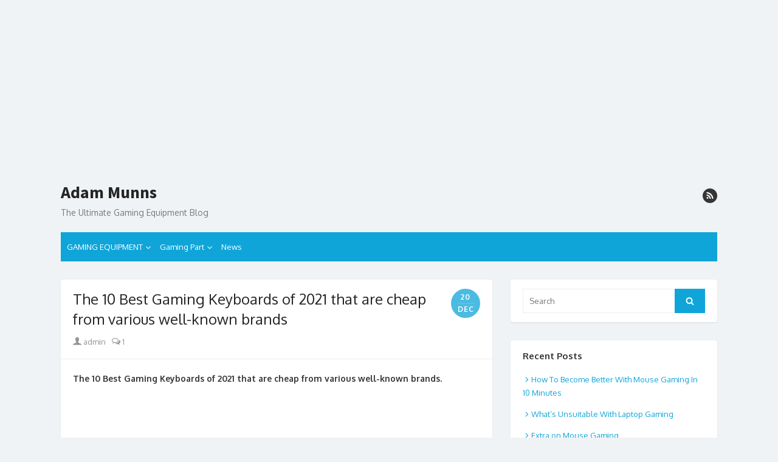

--- FILE ---
content_type: text/html; charset=UTF-8
request_url: https://www.adammunns.com/the-10-best-gaming-keyboards-of-2021-that-are-cheap-from-various-well-known-brands
body_size: 20217
content:
<!DOCTYPE html>
<html lang="en-US">
<head>
<script async src="https://pagead2.googlesyndication.com/pagead/js/adsbygoogle.js?client=ca-pub-4269381717211413"
     crossorigin="anonymous"></script>
	<meta charset="UTF-8">
	<meta name="viewport" content="width=device-width">
	<link rel="profile" href="https://gmpg.org/xfn/11">
			<link rel="pingback" href="https://www.adammunns.com/xmlrpc.php">
		<meta name='robots' content='index, follow, max-image-preview:large, max-snippet:-1, max-video-preview:-1' />

	<!-- This site is optimized with the Yoast SEO Premium plugin v19.0.1 (Yoast SEO v26.8) - https://yoast.com/product/yoast-seo-premium-wordpress/ -->
	<title>The 10 Best Gaming Keyboards of 2021 that are cheap from various well-known brands - Adam Munns</title>
	<meta name="description" content="The 10 Best Gaming Keyboards of 2021 that are cheap from various well-known brands. Adammunns.com - Best Gaming Keyboard 2021, The most convenient gaming" />
	<link rel="canonical" href="https://www.adammunns.com/the-10-best-gaming-keyboards-of-2021-that-are-cheap-from-various-well-known-brands" />
	<meta property="og:locale" content="en_US" />
	<meta property="og:type" content="article" />
	<meta property="og:title" content="The 10 Best Gaming Keyboards of 2021 that are cheap from various well-known brands" />
	<meta property="og:description" content="The 10 Best Gaming Keyboards of 2021 that are cheap from various well-known brands. Adammunns.com - Best Gaming Keyboard 2021, The most convenient gaming" />
	<meta property="og:url" content="https://www.adammunns.com/the-10-best-gaming-keyboards-of-2021-that-are-cheap-from-various-well-known-brands" />
	<meta property="og:site_name" content="Adam Munns" />
	<meta property="article:published_time" content="2025-12-19T21:49:45+00:00" />
	<meta property="og:image" content="https://i0.wp.com/www.adammunns.com/wp-content/uploads/2021/03/Razer-Cynosa-Chroma-Gaming-Keyboard.jpg?fit=346%2C333&ssl=1" />
	<meta property="og:image:width" content="346" />
	<meta property="og:image:height" content="333" />
	<meta property="og:image:type" content="image/jpeg" />
	<meta name="author" content="admin" />
	<meta name="twitter:card" content="summary_large_image" />
	<meta name="twitter:label1" content="Written by" />
	<meta name="twitter:data1" content="admin" />
	<meta name="twitter:label2" content="Est. reading time" />
	<meta name="twitter:data2" content="15 minutes" />
	<script type="application/ld+json" class="yoast-schema-graph">{"@context":"https://schema.org","@graph":[{"@type":"Article","@id":"https://www.adammunns.com/the-10-best-gaming-keyboards-of-2021-that-are-cheap-from-various-well-known-brands#article","isPartOf":{"@id":"https://www.adammunns.com/the-10-best-gaming-keyboards-of-2021-that-are-cheap-from-various-well-known-brands"},"author":{"name":"admin","@id":"https://www.adammunns.com/#/schema/person/9057ba3e8aca5a3a3a53fe9e20bb9d16"},"headline":"The 10 Best Gaming Keyboards of 2021 that are cheap from various well-known brands","datePublished":"2025-12-19T21:49:45+00:00","mainEntityOfPage":{"@id":"https://www.adammunns.com/the-10-best-gaming-keyboards-of-2021-that-are-cheap-from-various-well-known-brands"},"wordCount":2636,"commentCount":1,"publisher":{"@id":"https://www.adammunns.com/#/schema/person/9057ba3e8aca5a3a3a53fe9e20bb9d16"},"image":{"@id":"https://www.adammunns.com/the-10-best-gaming-keyboards-of-2021-that-are-cheap-from-various-well-known-brands#primaryimage"},"thumbnailUrl":"https://i0.wp.com/www.adammunns.com/wp-content/uploads/2021/03/Razer-Cynosa-Chroma-Gaming-Keyboard.jpg?fit=346%2C333&ssl=1","keywords":["Best Gaming Keyboard","Gaming Keyboard 2021","KEYBOARD GAMING"],"articleSection":["Gaming Keyboard"],"inLanguage":"en-US","potentialAction":[{"@type":"CommentAction","name":"Comment","target":["https://www.adammunns.com/the-10-best-gaming-keyboards-of-2021-that-are-cheap-from-various-well-known-brands#respond"]}]},{"@type":"WebPage","@id":"https://www.adammunns.com/the-10-best-gaming-keyboards-of-2021-that-are-cheap-from-various-well-known-brands","url":"https://www.adammunns.com/the-10-best-gaming-keyboards-of-2021-that-are-cheap-from-various-well-known-brands","name":"The 10 Best Gaming Keyboards of 2021 that are cheap from various well-known brands - Adam Munns","isPartOf":{"@id":"https://www.adammunns.com/#website"},"primaryImageOfPage":{"@id":"https://www.adammunns.com/the-10-best-gaming-keyboards-of-2021-that-are-cheap-from-various-well-known-brands#primaryimage"},"image":{"@id":"https://www.adammunns.com/the-10-best-gaming-keyboards-of-2021-that-are-cheap-from-various-well-known-brands#primaryimage"},"thumbnailUrl":"https://i0.wp.com/www.adammunns.com/wp-content/uploads/2021/03/Razer-Cynosa-Chroma-Gaming-Keyboard.jpg?fit=346%2C333&ssl=1","datePublished":"2025-12-19T21:49:45+00:00","description":"The 10 Best Gaming Keyboards of 2021 that are cheap from various well-known brands. Adammunns.com - Best Gaming Keyboard 2021, The most convenient gaming","breadcrumb":{"@id":"https://www.adammunns.com/the-10-best-gaming-keyboards-of-2021-that-are-cheap-from-various-well-known-brands#breadcrumb"},"inLanguage":"en-US","potentialAction":[{"@type":"ReadAction","target":["https://www.adammunns.com/the-10-best-gaming-keyboards-of-2021-that-are-cheap-from-various-well-known-brands"]}]},{"@type":"ImageObject","inLanguage":"en-US","@id":"https://www.adammunns.com/the-10-best-gaming-keyboards-of-2021-that-are-cheap-from-various-well-known-brands#primaryimage","url":"https://i0.wp.com/www.adammunns.com/wp-content/uploads/2021/03/Razer-Cynosa-Chroma-Gaming-Keyboard.jpg?fit=346%2C333&ssl=1","contentUrl":"https://i0.wp.com/www.adammunns.com/wp-content/uploads/2021/03/Razer-Cynosa-Chroma-Gaming-Keyboard.jpg?fit=346%2C333&ssl=1","width":346,"height":333},{"@type":"BreadcrumbList","@id":"https://www.adammunns.com/the-10-best-gaming-keyboards-of-2021-that-are-cheap-from-various-well-known-brands#breadcrumb","itemListElement":[{"@type":"ListItem","position":1,"name":"Home","item":"https://www.adammunns.com/"},{"@type":"ListItem","position":2,"name":"The 10 Best Gaming Keyboards of 2021 that are cheap from various well-known brands"}]},{"@type":"WebSite","@id":"https://www.adammunns.com/#website","url":"https://www.adammunns.com/","name":"Adam Munns","description":"The Ultimate Gaming Equipment Blog","publisher":{"@id":"https://www.adammunns.com/#/schema/person/9057ba3e8aca5a3a3a53fe9e20bb9d16"},"potentialAction":[{"@type":"SearchAction","target":{"@type":"EntryPoint","urlTemplate":"https://www.adammunns.com/?s={search_term_string}"},"query-input":{"@type":"PropertyValueSpecification","valueRequired":true,"valueName":"search_term_string"}}],"inLanguage":"en-US"},{"@type":["Person","Organization"],"@id":"https://www.adammunns.com/#/schema/person/9057ba3e8aca5a3a3a53fe9e20bb9d16","name":"admin","image":{"@type":"ImageObject","inLanguage":"en-US","@id":"https://www.adammunns.com/#/schema/person/image/","url":"https://secure.gravatar.com/avatar/76e7f5d28d33839082cdda6198c36370cf4c0140142fd22a1240608a3db10c55?s=96&d=mm&r=g","contentUrl":"https://secure.gravatar.com/avatar/76e7f5d28d33839082cdda6198c36370cf4c0140142fd22a1240608a3db10c55?s=96&d=mm&r=g","caption":"admin"},"logo":{"@id":"https://www.adammunns.com/#/schema/person/image/"},"sameAs":["http://adammunns.com"]}]}</script>
	<!-- / Yoast SEO Premium plugin. -->


<link rel='dns-prefetch' href='//stats.wp.com' />
<link rel='dns-prefetch' href='//fonts.googleapis.com' />
<link href='https://fonts.gstatic.com' crossorigin rel='preconnect' />
<link rel='preconnect' href='//i0.wp.com' />
<link rel='preconnect' href='//c0.wp.com' />
<link rel="alternate" type="application/rss+xml" title="Adam Munns &raquo; Feed" href="https://www.adammunns.com/feed" />
<link rel="alternate" type="application/rss+xml" title="Adam Munns &raquo; Comments Feed" href="https://www.adammunns.com/comments/feed" />
<link rel="alternate" type="application/rss+xml" title="Adam Munns &raquo; The 10 Best Gaming Keyboards of 2021 that are cheap from various well-known brands Comments Feed" href="https://www.adammunns.com/the-10-best-gaming-keyboards-of-2021-that-are-cheap-from-various-well-known-brands/feed" />
<link rel="alternate" title="oEmbed (JSON)" type="application/json+oembed" href="https://www.adammunns.com/wp-json/oembed/1.0/embed?url=https%3A%2F%2Fwww.adammunns.com%2Fthe-10-best-gaming-keyboards-of-2021-that-are-cheap-from-various-well-known-brands" />
<link rel="alternate" title="oEmbed (XML)" type="text/xml+oembed" href="https://www.adammunns.com/wp-json/oembed/1.0/embed?url=https%3A%2F%2Fwww.adammunns.com%2Fthe-10-best-gaming-keyboards-of-2021-that-are-cheap-from-various-well-known-brands&#038;format=xml" />
<style id='wp-img-auto-sizes-contain-inline-css' type='text/css'>
img:is([sizes=auto i],[sizes^="auto," i]){contain-intrinsic-size:3000px 1500px}
/*# sourceURL=wp-img-auto-sizes-contain-inline-css */
</style>

<link rel='stylesheet' id='jetpack_related-posts-css' href='https://c0.wp.com/p/jetpack/15.4/modules/related-posts/related-posts.css' type='text/css' media='all' />
<style id='wp-emoji-styles-inline-css' type='text/css'>

	img.wp-smiley, img.emoji {
		display: inline !important;
		border: none !important;
		box-shadow: none !important;
		height: 1em !important;
		width: 1em !important;
		margin: 0 0.07em !important;
		vertical-align: -0.1em !important;
		background: none !important;
		padding: 0 !important;
	}
/*# sourceURL=wp-emoji-styles-inline-css */
</style>
<link rel='stylesheet' id='wp-block-library-css' href='https://c0.wp.com/c/6.9/wp-includes/css/dist/block-library/style.min.css' type='text/css' media='all' />
<style id='global-styles-inline-css' type='text/css'>
:root{--wp--preset--aspect-ratio--square: 1;--wp--preset--aspect-ratio--4-3: 4/3;--wp--preset--aspect-ratio--3-4: 3/4;--wp--preset--aspect-ratio--3-2: 3/2;--wp--preset--aspect-ratio--2-3: 2/3;--wp--preset--aspect-ratio--16-9: 16/9;--wp--preset--aspect-ratio--9-16: 9/16;--wp--preset--color--black: #000000;--wp--preset--color--cyan-bluish-gray: #abb8c3;--wp--preset--color--white: #ffffff;--wp--preset--color--pale-pink: #f78da7;--wp--preset--color--vivid-red: #cf2e2e;--wp--preset--color--luminous-vivid-orange: #ff6900;--wp--preset--color--luminous-vivid-amber: #fcb900;--wp--preset--color--light-green-cyan: #7bdcb5;--wp--preset--color--vivid-green-cyan: #00d084;--wp--preset--color--pale-cyan-blue: #8ed1fc;--wp--preset--color--vivid-cyan-blue: #0693e3;--wp--preset--color--vivid-purple: #9b51e0;--wp--preset--color--dark-gray: #252525;--wp--preset--color--medium-gray: #353535;--wp--preset--color--light-gray: #959595;--wp--preset--color--accent: #0fa5d9;--wp--preset--gradient--vivid-cyan-blue-to-vivid-purple: linear-gradient(135deg,rgb(6,147,227) 0%,rgb(155,81,224) 100%);--wp--preset--gradient--light-green-cyan-to-vivid-green-cyan: linear-gradient(135deg,rgb(122,220,180) 0%,rgb(0,208,130) 100%);--wp--preset--gradient--luminous-vivid-amber-to-luminous-vivid-orange: linear-gradient(135deg,rgb(252,185,0) 0%,rgb(255,105,0) 100%);--wp--preset--gradient--luminous-vivid-orange-to-vivid-red: linear-gradient(135deg,rgb(255,105,0) 0%,rgb(207,46,46) 100%);--wp--preset--gradient--very-light-gray-to-cyan-bluish-gray: linear-gradient(135deg,rgb(238,238,238) 0%,rgb(169,184,195) 100%);--wp--preset--gradient--cool-to-warm-spectrum: linear-gradient(135deg,rgb(74,234,220) 0%,rgb(151,120,209) 20%,rgb(207,42,186) 40%,rgb(238,44,130) 60%,rgb(251,105,98) 80%,rgb(254,248,76) 100%);--wp--preset--gradient--blush-light-purple: linear-gradient(135deg,rgb(255,206,236) 0%,rgb(152,150,240) 100%);--wp--preset--gradient--blush-bordeaux: linear-gradient(135deg,rgb(254,205,165) 0%,rgb(254,45,45) 50%,rgb(107,0,62) 100%);--wp--preset--gradient--luminous-dusk: linear-gradient(135deg,rgb(255,203,112) 0%,rgb(199,81,192) 50%,rgb(65,88,208) 100%);--wp--preset--gradient--pale-ocean: linear-gradient(135deg,rgb(255,245,203) 0%,rgb(182,227,212) 50%,rgb(51,167,181) 100%);--wp--preset--gradient--electric-grass: linear-gradient(135deg,rgb(202,248,128) 0%,rgb(113,206,126) 100%);--wp--preset--gradient--midnight: linear-gradient(135deg,rgb(2,3,129) 0%,rgb(40,116,252) 100%);--wp--preset--font-size--small: 14px;--wp--preset--font-size--medium: 20px;--wp--preset--font-size--large: 24px;--wp--preset--font-size--x-large: 42px;--wp--preset--font-size--normal: 16px;--wp--preset--font-size--huge: 32px;--wp--preset--spacing--20: 0.44rem;--wp--preset--spacing--30: 0.67rem;--wp--preset--spacing--40: 1rem;--wp--preset--spacing--50: 1.5rem;--wp--preset--spacing--60: 2.25rem;--wp--preset--spacing--70: 3.38rem;--wp--preset--spacing--80: 5.06rem;--wp--preset--shadow--natural: 6px 6px 9px rgba(0, 0, 0, 0.2);--wp--preset--shadow--deep: 12px 12px 50px rgba(0, 0, 0, 0.4);--wp--preset--shadow--sharp: 6px 6px 0px rgba(0, 0, 0, 0.2);--wp--preset--shadow--outlined: 6px 6px 0px -3px rgb(255, 255, 255), 6px 6px rgb(0, 0, 0);--wp--preset--shadow--crisp: 6px 6px 0px rgb(0, 0, 0);}:where(.is-layout-flex){gap: 0.5em;}:where(.is-layout-grid){gap: 0.5em;}body .is-layout-flex{display: flex;}.is-layout-flex{flex-wrap: wrap;align-items: center;}.is-layout-flex > :is(*, div){margin: 0;}body .is-layout-grid{display: grid;}.is-layout-grid > :is(*, div){margin: 0;}:where(.wp-block-columns.is-layout-flex){gap: 2em;}:where(.wp-block-columns.is-layout-grid){gap: 2em;}:where(.wp-block-post-template.is-layout-flex){gap: 1.25em;}:where(.wp-block-post-template.is-layout-grid){gap: 1.25em;}.has-black-color{color: var(--wp--preset--color--black) !important;}.has-cyan-bluish-gray-color{color: var(--wp--preset--color--cyan-bluish-gray) !important;}.has-white-color{color: var(--wp--preset--color--white) !important;}.has-pale-pink-color{color: var(--wp--preset--color--pale-pink) !important;}.has-vivid-red-color{color: var(--wp--preset--color--vivid-red) !important;}.has-luminous-vivid-orange-color{color: var(--wp--preset--color--luminous-vivid-orange) !important;}.has-luminous-vivid-amber-color{color: var(--wp--preset--color--luminous-vivid-amber) !important;}.has-light-green-cyan-color{color: var(--wp--preset--color--light-green-cyan) !important;}.has-vivid-green-cyan-color{color: var(--wp--preset--color--vivid-green-cyan) !important;}.has-pale-cyan-blue-color{color: var(--wp--preset--color--pale-cyan-blue) !important;}.has-vivid-cyan-blue-color{color: var(--wp--preset--color--vivid-cyan-blue) !important;}.has-vivid-purple-color{color: var(--wp--preset--color--vivid-purple) !important;}.has-black-background-color{background-color: var(--wp--preset--color--black) !important;}.has-cyan-bluish-gray-background-color{background-color: var(--wp--preset--color--cyan-bluish-gray) !important;}.has-white-background-color{background-color: var(--wp--preset--color--white) !important;}.has-pale-pink-background-color{background-color: var(--wp--preset--color--pale-pink) !important;}.has-vivid-red-background-color{background-color: var(--wp--preset--color--vivid-red) !important;}.has-luminous-vivid-orange-background-color{background-color: var(--wp--preset--color--luminous-vivid-orange) !important;}.has-luminous-vivid-amber-background-color{background-color: var(--wp--preset--color--luminous-vivid-amber) !important;}.has-light-green-cyan-background-color{background-color: var(--wp--preset--color--light-green-cyan) !important;}.has-vivid-green-cyan-background-color{background-color: var(--wp--preset--color--vivid-green-cyan) !important;}.has-pale-cyan-blue-background-color{background-color: var(--wp--preset--color--pale-cyan-blue) !important;}.has-vivid-cyan-blue-background-color{background-color: var(--wp--preset--color--vivid-cyan-blue) !important;}.has-vivid-purple-background-color{background-color: var(--wp--preset--color--vivid-purple) !important;}.has-black-border-color{border-color: var(--wp--preset--color--black) !important;}.has-cyan-bluish-gray-border-color{border-color: var(--wp--preset--color--cyan-bluish-gray) !important;}.has-white-border-color{border-color: var(--wp--preset--color--white) !important;}.has-pale-pink-border-color{border-color: var(--wp--preset--color--pale-pink) !important;}.has-vivid-red-border-color{border-color: var(--wp--preset--color--vivid-red) !important;}.has-luminous-vivid-orange-border-color{border-color: var(--wp--preset--color--luminous-vivid-orange) !important;}.has-luminous-vivid-amber-border-color{border-color: var(--wp--preset--color--luminous-vivid-amber) !important;}.has-light-green-cyan-border-color{border-color: var(--wp--preset--color--light-green-cyan) !important;}.has-vivid-green-cyan-border-color{border-color: var(--wp--preset--color--vivid-green-cyan) !important;}.has-pale-cyan-blue-border-color{border-color: var(--wp--preset--color--pale-cyan-blue) !important;}.has-vivid-cyan-blue-border-color{border-color: var(--wp--preset--color--vivid-cyan-blue) !important;}.has-vivid-purple-border-color{border-color: var(--wp--preset--color--vivid-purple) !important;}.has-vivid-cyan-blue-to-vivid-purple-gradient-background{background: var(--wp--preset--gradient--vivid-cyan-blue-to-vivid-purple) !important;}.has-light-green-cyan-to-vivid-green-cyan-gradient-background{background: var(--wp--preset--gradient--light-green-cyan-to-vivid-green-cyan) !important;}.has-luminous-vivid-amber-to-luminous-vivid-orange-gradient-background{background: var(--wp--preset--gradient--luminous-vivid-amber-to-luminous-vivid-orange) !important;}.has-luminous-vivid-orange-to-vivid-red-gradient-background{background: var(--wp--preset--gradient--luminous-vivid-orange-to-vivid-red) !important;}.has-very-light-gray-to-cyan-bluish-gray-gradient-background{background: var(--wp--preset--gradient--very-light-gray-to-cyan-bluish-gray) !important;}.has-cool-to-warm-spectrum-gradient-background{background: var(--wp--preset--gradient--cool-to-warm-spectrum) !important;}.has-blush-light-purple-gradient-background{background: var(--wp--preset--gradient--blush-light-purple) !important;}.has-blush-bordeaux-gradient-background{background: var(--wp--preset--gradient--blush-bordeaux) !important;}.has-luminous-dusk-gradient-background{background: var(--wp--preset--gradient--luminous-dusk) !important;}.has-pale-ocean-gradient-background{background: var(--wp--preset--gradient--pale-ocean) !important;}.has-electric-grass-gradient-background{background: var(--wp--preset--gradient--electric-grass) !important;}.has-midnight-gradient-background{background: var(--wp--preset--gradient--midnight) !important;}.has-small-font-size{font-size: var(--wp--preset--font-size--small) !important;}.has-medium-font-size{font-size: var(--wp--preset--font-size--medium) !important;}.has-large-font-size{font-size: var(--wp--preset--font-size--large) !important;}.has-x-large-font-size{font-size: var(--wp--preset--font-size--x-large) !important;}
/*# sourceURL=global-styles-inline-css */
</style>

<style id='classic-theme-styles-inline-css' type='text/css'>
/*! This file is auto-generated */
.wp-block-button__link{color:#fff;background-color:#32373c;border-radius:9999px;box-shadow:none;text-decoration:none;padding:calc(.667em + 2px) calc(1.333em + 2px);font-size:1.125em}.wp-block-file__button{background:#32373c;color:#fff;text-decoration:none}
/*# sourceURL=/wp-includes/css/classic-themes.min.css */
</style>
<link rel='stylesheet' id='thebox-fonts-css' href='https://fonts.googleapis.com/css?family=Oxygen%3A400%2C700%2C400italic%7COxygen%3A400%2C700%7CSource+Sans+Pro%3A400%2C700&#038;subset=latin%2Clatin-ext&#038;display=swap' type='text/css' media='all' />
<link rel='stylesheet' id='thebox-icons-css' href='https://www.adammunns.com/wp-content/themes/the-box-plus/assets/css/fa-icons.min.css?ver=1.7' type='text/css' media='all' />
<link rel='stylesheet' id='thebox-style-css' href='https://www.adammunns.com/wp-content/themes/the-box-plus/style.css?ver=1.4.3' type='text/css' media='all' />
<style id='thebox-style-inline-css' type='text/css'>

	.menu-toggle,
	button.menu-toggle {
		display: none;
		position: absolute;
		right: 0;
		top: 0;
		width: 40px;
		height: 40px;
		text-decoration: none;
		color: #151515;
		padding: 0;
		margin: 0;
		background-color: transparent;
		border: 0;
		border-radius: 0;
		text-align: center;
		cursor: pointer;
	}
	.menu-toggle:hover,
	.menu-toggle:active,
	button.menu-toggle:hover,
	button.menu-toggle:active {
		background-color: transparent;
		opacity: 1;
	}
	.button-toggle {
		display: block;
		background-color: #151515;
		height: 3px;
		opacity: 1;
		position: absolute;
		transition: opacity 0.3s ease 0s, background 0.3s ease 0s;
		width: 24px;
		z-index: 20;
		left: 8px;
		top: 20px;
		border-radius: 2px;
	}
	.button-toggle:before {
		content: "";
		height: 3px;
		left: 0;
		position: absolute;
		top: -7px;
		transform-origin: center center 0;
		transition: transform 0.3s ease 0s, background 0.3s ease 0s;
		width: 24px;
		background-color: #151515;
		border-radius: inherit;
	}
	.button-toggle:after {
		bottom: -7px;
		content: "";
		height: 3px;
		left: 0;
		position: absolute;
		transform-origin: center center 0;
		transition: transform 0.3s ease 0s, background 0.3s ease 0s;
		width: 24px;
		background-color: #151515;
		border-radius: inherit;
	}
	.toggled-on .button-toggle {
		background-color: transparent;
	}
	.toggled-on .button-toggle:before,
	.toggled-on .button-toggle:after {
		opacity: 1;
		background-color: #fff;
	}

	.toggled-on .button-toggle:before {
		transform: translate(0px, 7px) rotate(-45deg);
	}
	.toggled-on .button-toggle:after {
		transform: translate(0px, -7px) rotate(45deg);
	}
	@media (max-width: 480px) {
		.mobile-navigation {
			padding-left: 20px;
			padding-right: 20px;
		}
	}
	@media (max-width: 768px), (min-device-width: 768px) and (max-device-width: 1024px) and (orientation: landscape) and (-webkit-min-device-pixel-ratio: 1) {
		#site-navigation-sticky-wrapper,
		#site-navigation {
			display: none;
		}
		.menu-toggle,
		button.menu-toggle {
			display: block;
			z-index: 1000;
			border: 0;
			border-radius: 0;
			text-decoration: none;
			text-align: center;
		}
		.mobile-navigation {
			display: block;
			background-color: #151515;
			height: 100vh;
			opacity: 0;
			overflow-y: auto;
			overflow-x: hidden;
			padding: 60px 40px 40px;
			font-size: 16px;
			visibility: hidden;
			position: fixed;
			top: 0;
			right: 0;
			left: 0;
			z-index: 999;
			-webkit-transition: .3s;
			transition: .3s;
			box-sizing: border-box;
		}
		.admin-bar .mobile-navigation {
			padding-top: 100px;
		}
		.mobile-navigation ul {
			list-style-type: none;
		}
		.mobile-navigation ul li {
			display: block;
			margin: 0;
		}
		.mobile-navigation ul ul {
			margin: 0;
			padding: 0 0 0 20px;
			opacity: 0;
			visibility: hidden;
			max-height: 0;
			-webkit-transition: .4s ease-in-out;
			transition: .4s ease-in-out;
		}
		.mobile-navigation .home-link {
			float: none;
			padding: 0 10px;
		}
		.mobile-navigation .home-link a {
			color: #fff;
		}
		.mobile-navigation .icon-home {
			font-size: 18px;
		}
		.mobile-nav-menu {
			padding: 0;
			margin: 0;
		}
		.mobile-nav-menu .icon-home {
			font-size: 18px;
		}
		.mobile-nav-menu > li {
			border-bottom: 1px solid rgba(255,255,255,.1);
		}
		.mobile-nav-menu a {
			display: inline-block;
			width: auto;
			height: auto;
			padding: 15px 10px;
			line-height: 1.5;
			color: #ddd;
			background: transparent;
			text-decoration: none;
			border: 0;
		}
		.mobile-nav-menu a:hover {
			text-decoration: none;
		}
		.mobile-nav-menu ul a {
			padding-left: inherit;
		}
		.mobile-nav-menu a:hover {
			background-color: #151515;
			color: #fff;
		}
		.mobile-navigation.toggled-on {
			opacity: 1;
			visibility: visible;
		}
		.mobile-nav-open {
			overflow: hidden;
		}
		.mobile-navigation li.toggle-on > a ~ ul {
			opacity: 1;
			visibility: visible;
			max-height: 1024px;
		}
		.mobile-navigation .dropdown-toggle {
			display: inline-block;
			position: relative;
			padding: 10px;
			color: #fff;
			vertical-align: middle;
			cursor: pointer;
		}
		.mobile-navigation .dropdown-toggle:before {
			border-color: currentcolor;
			border-style: solid;
			border-width: 0 2px 2px 0;
			border-radius: 2px;
			content: "";
			height: 7px;
			width: 7px;
			position: absolute;
			right: 6px;
			top: 4px;
			transform: rotate(45deg);
		}
		.mobile-navigation .toggle-on > .dropdown-toggle:before {
			transform: rotate(-135deg);
		}
		.mobile-navigation .social-links {
			margin: 0;
			padding: 10px;
		}
		.mobile-navigation .social-links li {
			display: inline-block;
			margin: 5px 0 5px 5px;
		}
		.mobile-navigation .social-links li:first-child {
			margin-left: 0;
		}
		.mobile-navigation .social-links li a {
			display: inline-block;
			width: 30px;
			height: 30px;
			line-height: 1;
			-webkit-border-radius: 30px;
			border-radius: 30px;
			text-align: center;
			text-decoration: none;
			background-color: #fff;
			color: #151515;
		}
		.mobile-navigation .social-links [class^="icon-"]:before {
			line-height: 30px;
			font-size: 18px;
			color: inherit;
		}
	}
	@media (min-width: 769px) {
		.mobile-navigation {
			display: none;
		}
	}

		body, button, input, select, textarea {line-height: 1.75;}
		.site-fullwidth .hentry, .site-fullwidth .no-results, .site-fullwidth .widget-area .widget, .site-fullwidth .author-info, .site-fullwidth .post-navigation, .site-fullwidth .comments-area, .site-fullwidth .featured-posts, .site-fullwidth .breadcrumb, .site-fullwidth .related-posts, .site-fullwidth .page-header {-webkit-box-shadow: 0 1px 2px rgba(0, 0, 0, 0.1);box-shadow: 0 1px 2px rgba(0, 0, 0, 0.1);border-radius: 4px;}
		@media screen and (min-width: 1024px) {
		#page, .site-paged #page {max-width: 960px;transition: max-width 0.5s ease-in-out 0s;}
		.content-area, .site-paged .content-area {width: 66.6667%;max-width: 66.6667%;}
		.widget-area, .site-paged .widget-area {width: 33.3334%;max-width: 33.3334%;}
		.site-fullwidth #page {padding: 0 15px;}
		.site-fullwidth .site-footer {padding-left: 30px;padding-right: 30px;}
		.site-paged #page {padding: 30px 30px 0;}
		.site-paged .site-footer {padding-left: 30px;padding-right: 30px;margin-left: -30px;margin-right: -30px;}
		.row, .site-main, .site-paged .site-main {margin-left: -15px; margin-right: -15px;}
		.site-main .flexslider, .featured-posts {margin-bottom: 30px;}
		.site-fullwidth:not(.header-top) .site-header {margin-bottom: 30px;}
		.content-area, .widget-area {padding-left: 15px; padding-right: 15px;box-sizing: border-box;}
		.col-3, .col-4, .col-6, .col-8, .col-12 {padding-left: 15px;padding-right: 15px;}
		.posts-loop .hentry, .posts-loop .no-results, .widget, .site-main .flexslider {margin-bottom: 30px;}
		.site-fullwidth .comments-area, .site-fullwidth .related-posts {padding: 20px;}
		.site-main > .flexslider.fullwidth {padding-left: 15px; padding-right: 15px;background: transparent;}
		.site-main .flexslider .slides figure:after {padding-top: 66.6667%;}
		.site-main .flexslider.fullwidth .slides figure:after {padding-top: 38.8889%;}
		.one-column .post-thumbnail img {margin-bottom: 20px;}
		}@media screen and (min-width: 1280px) {
		#page, .site-paged #page {max-width: 1080px;}
		.site-paged .widget {padding-left: 20px; padding-right: 20px;}
		.site-paged #page {padding: 40px 50px 0;}
		.site-paged .site-footer {padding-left: 50px;padding-right: 50px;margin-left: -50px;margin-right: -50px;}
		}
body, button, input, select, textarea {font-family: Oxygen, sans-serif;}.site-title {font-family: Source Sans Pro, sans-serif;}.entry-title, .flexslider .slides h2 {font-family: Oxygen, sans-serif;}
/*# sourceURL=thebox-style-inline-css */
</style>
<script type="text/javascript" id="jetpack_related-posts-js-extra">
/* <![CDATA[ */
var related_posts_js_options = {"post_heading":"h4"};
//# sourceURL=jetpack_related-posts-js-extra
/* ]]> */
</script>
<script type="text/javascript" src="https://c0.wp.com/p/jetpack/15.4/_inc/build/related-posts/related-posts.min.js" id="jetpack_related-posts-js"></script>
<script type="text/javascript" src="https://c0.wp.com/c/6.9/wp-includes/js/jquery/jquery.min.js" id="jquery-core-js"></script>
<script type="text/javascript" src="https://c0.wp.com/c/6.9/wp-includes/js/jquery/jquery-migrate.min.js" id="jquery-migrate-js"></script>
<link rel="https://api.w.org/" href="https://www.adammunns.com/wp-json/" /><link rel="alternate" title="JSON" type="application/json" href="https://www.adammunns.com/wp-json/wp/v2/posts/194" /><link rel="EditURI" type="application/rsd+xml" title="RSD" href="https://www.adammunns.com/xmlrpc.php?rsd" />
<meta name="generator" content="WordPress 6.9" />
<link rel='shortlink' href='https://www.adammunns.com/?p=194' />
	<style>img#wpstats{display:none}</style>
		<script async src="https://pagead2.googlesyndication.com/pagead/js/adsbygoogle.js?client=ca-pub-4269381717211413"
     crossorigin="anonymous"></script>
<!-- adammunns -->
<ins class="adsbygoogle"
     style="display:block"
     data-ad-client="ca-pub-4269381717211413"
     data-ad-slot="8540486339"
     data-ad-format="auto"
     data-full-width-responsive="true"></ins>
<script>
     (adsbygoogle = window.adsbygoogle || []).push({});
</script></head>

<body class="wp-singular post-template-default single single-post postid-194 single-format-standard wp-embed-responsive wp-theme-the-box-plus site-fullwidth header-bottom single-sidebar-right">



<div id="page" class="site">

	<a class="skip-link screen-reader-text" href="#main">Skip to content</a>

	<header id="masthead" class="site-header clearfix">

				<div class="site-brand  clearfix">
			<div class="row">
				<div class="col-6 col-sm-6">
					<p class="site-title"><a href="https://www.adammunns.com/" rel="home">Adam Munns</a></p><p class="site-description">The Ultimate Gaming Equipment Blog</p>				</div>
				<div class="col-6 col-sm-6">
					<nav id="social-navigation" class="social-navigation">
						<ul class="social-links">
	
	
	
	
	
	
	
	
	
	
	
	
	
			<li><a href="https://www.adammunns.com/feed" class="rss" title="rss" target="_blank"><span class="icon-rss"></span></a></li>
	
	</ul>					</nav>
									</div>
			</div>
			<button id="menu-toggle" class="menu-toggle">
				<span class="screen-reader-text">open menu</span>
				<span class="button-toggle"></span>
			</button>
		</div><!-- .site-brand -->

		
<nav id="site-navigation" class="main-navigation">
	
	<div class="menu-menu-atas-container"><ul id="menu-menu-atas" class="nav-menu"><li id="menu-item-413" class="menu-item menu-item-type-taxonomy menu-item-object-category menu-item-has-children menu-item-413"><a href="https://www.adammunns.com/gaming">GAMING EQUIPMENT</a>
<ul class="sub-menu">
	<li id="menu-item-12" class="menu-item menu-item-type-taxonomy menu-item-object-category menu-item-12"><a href="https://www.adammunns.com/gaming-laptop">Gaming Laptop</a></li>
	<li id="menu-item-13" class="menu-item menu-item-type-taxonomy menu-item-object-category menu-item-13"><a href="https://www.adammunns.com/gaming-pc">Gaming PC</a></li>
	<li id="menu-item-139" class="menu-item menu-item-type-taxonomy menu-item-object-category menu-item-139"><a href="https://www.adammunns.com/gaming-monitor">Gaming Monitor</a></li>
	<li id="menu-item-288" class="menu-item menu-item-type-taxonomy menu-item-object-category menu-item-288"><a href="https://www.adammunns.com/gaming-chair">Gaming Chair</a></li>
</ul>
</li>
<li id="menu-item-1607" class="menu-item menu-item-type-taxonomy menu-item-object-category menu-item-has-children menu-item-1607"><a href="https://www.adammunns.com/gaming-part">Gaming Part</a>
<ul class="sub-menu">
	<li id="menu-item-6" class="menu-item menu-item-type-taxonomy menu-item-object-category menu-item-6"><a href="https://www.adammunns.com/gaming-headset">Headset</a></li>
	<li id="menu-item-7" class="menu-item menu-item-type-taxonomy menu-item-object-category current-post-ancestor current-menu-parent current-post-parent menu-item-7"><a href="https://www.adammunns.com/gaming-keyboard">Keyboard</a></li>
	<li id="menu-item-8" class="menu-item menu-item-type-taxonomy menu-item-object-category menu-item-8"><a href="https://www.adammunns.com/gaming-motherboard">Motherboard</a></li>
	<li id="menu-item-9" class="menu-item menu-item-type-taxonomy menu-item-object-category menu-item-9"><a href="https://www.adammunns.com/gaming-mouse">Mouse</a></li>
	<li id="menu-item-10" class="menu-item menu-item-type-taxonomy menu-item-object-category menu-item-10"><a href="https://www.adammunns.com/gaming-vga">VGA</a></li>
</ul>
</li>
<li id="menu-item-364" class="menu-item menu-item-type-taxonomy menu-item-object-category menu-item-364"><a href="https://www.adammunns.com/news">News</a></li>
</ul></div></nav><!-- .main-navigation -->

		
<nav id="mobile-navigation" class="mobile-navigation">
		<ul id="mobile-nav-menu" class="mobile-nav-menu"><li class="menu-item menu-item-type-taxonomy menu-item-object-category menu-item-has-children menu-item-413"><a href="https://www.adammunns.com/gaming">GAMING EQUIPMENT</a>
<ul class="sub-menu">
	<li class="menu-item menu-item-type-taxonomy menu-item-object-category menu-item-12"><a href="https://www.adammunns.com/gaming-laptop">Gaming Laptop</a></li>
	<li class="menu-item menu-item-type-taxonomy menu-item-object-category menu-item-13"><a href="https://www.adammunns.com/gaming-pc">Gaming PC</a></li>
	<li class="menu-item menu-item-type-taxonomy menu-item-object-category menu-item-139"><a href="https://www.adammunns.com/gaming-monitor">Gaming Monitor</a></li>
	<li class="menu-item menu-item-type-taxonomy menu-item-object-category menu-item-288"><a href="https://www.adammunns.com/gaming-chair">Gaming Chair</a></li>
</ul>
</li>
<li class="menu-item menu-item-type-taxonomy menu-item-object-category menu-item-has-children menu-item-1607"><a href="https://www.adammunns.com/gaming-part">Gaming Part</a>
<ul class="sub-menu">
	<li class="menu-item menu-item-type-taxonomy menu-item-object-category menu-item-6"><a href="https://www.adammunns.com/gaming-headset">Headset</a></li>
	<li class="menu-item menu-item-type-taxonomy menu-item-object-category current-post-ancestor current-menu-parent current-post-parent menu-item-7"><a href="https://www.adammunns.com/gaming-keyboard">Keyboard</a></li>
	<li class="menu-item menu-item-type-taxonomy menu-item-object-category menu-item-8"><a href="https://www.adammunns.com/gaming-motherboard">Motherboard</a></li>
	<li class="menu-item menu-item-type-taxonomy menu-item-object-category menu-item-9"><a href="https://www.adammunns.com/gaming-mouse">Mouse</a></li>
	<li class="menu-item menu-item-type-taxonomy menu-item-object-category menu-item-10"><a href="https://www.adammunns.com/gaming-vga">VGA</a></li>
</ul>
</li>
<li class="menu-item menu-item-type-taxonomy menu-item-object-category menu-item-364"><a href="https://www.adammunns.com/news">News</a></li>
</ul>	<ul class="social-links">
	
	
	
	
	
	
	
	
	
	
	
	
	
			<li><a href="https://www.adammunns.com/feed" class="rss" title="rss" target="_blank"><span class="icon-rss"></span></a></li>
	
	</ul></nav>

		
	</header><!-- .site-header -->

	<div id="main" class="site-main clearfix">

		
		
	<div id="primary" class="content-area">
		<div id="content" class="site-content" role="main">

		
		
			

<article id="post-194" class="post-194 post type-post status-publish format-standard has-post-thumbnail hentry category-gaming-keyboard tag-best-gaming-keyboard tag-gaming-keyboard-2021 tag-keyboard-gaming">

	<header class="entry-header">

		<h1 class="entry-title">The 10 Best Gaming Keyboards of 2021 that are cheap from various well-known brands</h1>
					<div class="entry-time">
				<span class="entry-time-day">20</span>
				<span class="entry-time-month">Dec</span>
				<span class="entry-format-icon"></span>
			</div>
		
		<div class="entry-meta">
			<span class="byline"><span class="author vcard"><span class="screen-reader-text">Author </span> <a class="url fn n" href="https://www.adammunns.com/author/admin"><span class="icon-font icon-user"></span> admin</a></span></span>			<span class="comments-link"><a href="https://www.adammunns.com/the-10-best-gaming-keyboards-of-2021-that-are-cheap-from-various-well-known-brands#comments"><span class="icon-font icon-comments-alt"></span> 1</a></span>		</div>

	</header><!-- .entry-header -->

	<div class="entry-content">
		
		
		<p style="text-align: justify;"><strong>The 10 Best Gaming Keyboards of 2021 that are cheap from various well-known brands.</strong></p><div class='code-block code-block-1' style='margin: 8px 0; clear: both;'>
<script async src="https://pagead2.googlesyndication.com/pagead/js/adsbygoogle.js?client=ca-pub-4269381717211413"
     crossorigin="anonymous"></script>
<!-- adammunns -->
<ins class="adsbygoogle"
     style="display:block"
     data-ad-client="ca-pub-4269381717211413"
     data-ad-slot="8540486339"
     data-ad-format="auto"
     data-full-width-responsive="true"></ins>
<script>
     (adsbygoogle = window.adsbygoogle || []).push({});
</script></div>

<p style="text-align: justify;"><a href="https://www.adammunns.com/" target="_blank" rel="noopener">Adammunns.com</a> &#8211; Best Gaming Keyboard 2021, The most convenient gaming keyboard. Choice of Cheap and Cool Gaming Keyboard.</p>
<p style="text-align: justify;">The best Gaming Keyboard is always sought after by true Gamers.</p>
<p style="text-align: justify;">Because this tool is an external Component that must be present on a Gaming PC.</p><div class='code-block code-block-2' style='margin: 8px 0; clear: both;'>
<script async src="https://pagead2.googlesyndication.com/pagead/js/adsbygoogle.js?client=ca-pub-4269381717211413"
     crossorigin="anonymous"></script>
<!-- adammunns -->
<ins class="adsbygoogle"
     style="display:block"
     data-ad-client="ca-pub-4269381717211413"
     data-ad-slot="8540486339"
     data-ad-format="auto"
     data-full-width-responsive="true"></ins>
<script>
     (adsbygoogle = window.adsbygoogle || []).push({});
</script></div>

<p style="text-align: justify;">The function of the gaming keyboard in addition to being one of the mandatory components of a computer PC is to provide comfort when you use the computer in playing games.</p>
<p style="text-align: justify;">As we know that a gamer will use a lot of gaming keyboards on a computer PC.</p>
<p style="text-align: justify;">There are many choices of gaming keyboards on the market, of course you have to choose the one that best suits your criteria both in terms of quality and affordable price.</p>
<p style="text-align: justify;">Be sure to choose the best Gaming Keyboard brand.</p><div class='code-block code-block-3' style='margin: 8px 0; clear: both;'>
<script async src="https://pagead2.googlesyndication.com/pagead/js/adsbygoogle.js?client=ca-pub-4269381717211413"
     crossorigin="anonymous"></script>
<!-- adammunns -->
<ins class="adsbygoogle"
     style="display:block"
     data-ad-client="ca-pub-4269381717211413"
     data-ad-slot="8540486339"
     data-ad-format="auto"
     data-full-width-responsive="true"></ins>
<script>
     (adsbygoogle = window.adsbygoogle || []).push({});
</script></div>

<p style="text-align: justify;">On this occasion the author will share information about the 10 Best Gaming Keyboards of 2021 that are cheap from various famous brands.</p>
<p style="text-align: justify;">Gaming keyboard&#8217;s best rating is based on the quality of the goods, the buyer&#8217;s reviews, the number of items that have been sold and of course the affordable price.</p>
<h2 style="text-align: justify;"><strong>Here are The 10 Best Gaming Keyboards of 2021 that are comfortable and of good quality.</strong></h2>
<h3 style="text-align: justify;"><strong>1. Redragon Mechanical Gaming Keyboard.</strong></h3>
<p style="text-align: justify;">Redragon Mechanical Gaming Keyboard, RGB Led Rainbow Backlit, Wired Keyboard with Red Switches for Windows Gaming PC (87 Keys, Black).</p>
<p style="text-align: justify;"> <u>31,319 ratings</u></p>
<p style="text-align: justify;">Color Name: <strong>Rainbow Backlight (Black)</strong></p>
<p style="text-align: justify;"><img data-recalc-dims="1" fetchpriority="high" decoding="async" class="aligncenter wp-image-204 size-full" title="The 10 Best Gaming Keyboards of 2021 that are cheap from various well-known brands" src="https://i0.wp.com/www.adammunns.com/wp-content/uploads/2021/03/Redragon-Mechanical-Gaming-Keyboard.jpg?resize=346%2C347&#038;ssl=1" alt="The 10 Best Gaming Keyboards of 2021 that are cheap from various well-known brands" width="346" height="347" srcset="https://i0.wp.com/www.adammunns.com/wp-content/uploads/2021/03/Redragon-Mechanical-Gaming-Keyboard.jpg?w=346&amp;ssl=1 346w, https://i0.wp.com/www.adammunns.com/wp-content/uploads/2021/03/Redragon-Mechanical-Gaming-Keyboard.jpg?resize=300%2C300&amp;ssl=1 300w, https://i0.wp.com/www.adammunns.com/wp-content/uploads/2021/03/Redragon-Mechanical-Gaming-Keyboard.jpg?resize=150%2C150&amp;ssl=1 150w" sizes="(max-width: 346px) 100vw, 346px" /></p>
<table style="width: 200px;" border="2">
<tbody>
<tr>
<td>Price:</td>
<td>CDN$ 46.99</td>
</tr>
</tbody>
</table>
<p style="text-align: justify;">Color Name: <strong>RGB Backlight (Black)</strong></p>
<table style="width: 200px;" border="1">
<tbody>
<tr>
<td>Price:</td>
<td>CDN$ 59.99</td>
</tr>
</tbody>
</table>
<p style="text-align: justify;">Color Name: <strong>White RGB Backlit</strong></p>
<table style="width: 200px;" border="2">
<tbody>
<tr>
<td>Price:</td>
<td>CDN$ 64.99</td>
</tr>
</tbody>
</table>
<table style="width: 350px;" border="2" width="350">
<tbody>
<tr>
<td width="193">Connectivity technology</td>
<td width="546">Wired</td>
</tr>
<tr>
<td width="193">Brand</td>
<td width="546">Redragon</td>
</tr>
<tr>
<td width="193">Number of buttons</td>
<td width="546">87</td>
</tr>
<tr>
<td width="193">Keyboard description</td>
<td width="546">Gaming</td>
</tr>
<tr>
<td width="193">Number of keys</td>
<td width="546">87</td>
</tr>
</tbody>
</table>
<h3 style="text-align: justify;"></h3>
<p style="text-align: justify;">Brand Redragon, Manufacturer Redragon, Model K552-KR, Component Number K552, Memory Type SIMM, Equipment Platform PC, Mac, Equipment interface USB, Unique features Tenkeyless, 60 percent mechanical, key-board, Red Led Backlit.<br />
Number Of Items 1, Color Screen No, Built In Decoders Insect Control, Voltage 5 Volts, Batteries included No, batteries required No.<br />
Key-board Description Gaming, Connector Type Wired, Includes Fluid Contents No, Has auto-focus No, Consists of Rechargable Battery No.<br />
Has Programmable Buttons No, Manufacturer Redragon, Item model number K552-KR, Item Dimensions 3.7x 35.4 x 12.35 cm; 875 Grams, ASIN B016MAK38U.</p>
<p style="text-align: justify;">
<h3 style="text-align: justify;"><strong>Description about Redragon Mechanical Gaming Keyboard.</strong></h3>
<ol style="text-align: justify;">
<li>Tenkeyless compact mechanical gaming keyboard Redragon k552 tkl small compact with dust proof mechanical switches cherry mx red equivalent Linear switches quiet click sound fast action with minimal resistance without a tactile bump feel</li>
<li>Rainbow LED RGB backlit mechanical USB gaming keyboard 19 different lighting effects and game modes 2 user defined modes 6 colors multiple brightness level breathing speed precision engineered keycaps offering crystal clear uniform backlighting</li>
<li>Ergonomic designed steel series mechanical game keyboards high-quality durable metal-abs construction with plate-mounted mechanical keys and switches that stand up even during the most testing marathon gaming sessions</li>
<li>Anti ghosting all 87 keys are conflict free nkey rollover featuring 12 multimedia keyboard keys and a non-slip ergonomic, splash-proof design comes with gold-plated high-speed corrosion free USB connector for a reliable connection</li>
<li>Compatible with windows 10, windows 8, windows 7, windows vista, or windows xp, limited mac os keyboard support works well with all major computers brands and gaming pcs.</li>
</ol>
<p style="text-align: justify;"><strong style="font-size: 22px;">The 10 Best Gaming Keyboards of 2021.</strong></p>
<p style="text-align: justify;">
<h3 style="text-align: justify;"><strong>2. Redragon S101 Wired Gaming Keyboard and Mouse Combo.</strong></h3>
<p style="text-align: justify;">Redragon S101 Wired Gaming Keyboard and Mouse Combo RGB Backlit Gaming Keyboard with Multimedia Keys Wrist Rest and Red Backlit Gaming Mouse 3200 DPI for Windows PC Gamers (Black).</p>
<p style="text-align: justify;">Color Name: <strong>White Gaming Mouse and Keyboard Set</strong></p>
<table style="width: 200px;" border="2" width="200">
<tbody>
<tr>
<td>Price:</td>
<td width="701">CDN$ 54.99</td>
</tr>
</tbody>
</table>
<p style="text-align: justify;"><strong> <img data-recalc-dims="1" decoding="async" class="aligncenter wp-image-203 size-full" title="Redragon S101 Wired Gaming Keyboard and Mouse Combo" src="https://i0.wp.com/www.adammunns.com/wp-content/uploads/2021/03/Redragon-S101-Wired-Gaming-Keyboard-and-Mouse-Combo.jpg?resize=345%2C232&#038;ssl=1" alt="Redragon S101 Wired Gaming Keyboard and Mouse Combo" width="345" height="232" srcset="https://i0.wp.com/www.adammunns.com/wp-content/uploads/2021/03/Redragon-S101-Wired-Gaming-Keyboard-and-Mouse-Combo.jpg?w=345&amp;ssl=1 345w, https://i0.wp.com/www.adammunns.com/wp-content/uploads/2021/03/Redragon-S101-Wired-Gaming-Keyboard-and-Mouse-Combo.jpg?resize=300%2C202&amp;ssl=1 300w" sizes="(max-width: 345px) 100vw, 345px" /></strong></p>
<p style="text-align: justify;">Color Name: <strong>Keyboard and Mouse Combo</strong></p>
<table style="width: 200px;" border="2" width="200">
<tbody>
<tr>
<td>Price:</td>
<td width="684">CDN$ 49.99</td>
</tr>
</tbody>
</table>
<table style="width: 350px;" border="2">
<tbody>
<tr>
<td>Connectivity technology</td>
<td>Wired</td>
</tr>
<tr>
<td>Brand</td>
<td>Redragon</td>
</tr>
<tr>
<td>Number of buttons</td>
<td>104</td>
</tr>
<tr>
<td>Keyboard description</td>
<td>Gaming</td>
</tr>
<tr>
<td>Number of keys</td>
<td>104</td>
</tr>
</tbody>
</table>
<h3 style="text-align: justify;"><strong>Description About Redragon S101 Wired Gaming Keyboard and Mouse Combo.</strong></h3>
<p style="text-align: justify;"><strong>System Requirements</strong><br />
Platform:Windows XP / 7 / 10 / 8 / Vista, Macintosh<br />
Media : Personal Computers</p>
<p>Product information : Color Name:Keyboard and Mouse Combo</p>
<p style="text-align: justify;">Technical Details :<br />
Brand Redragon, Manufacturer Redragon, Model S101, Model Name S101, Part Number S101, OS Linux, Win xp, Win 2000, Win vista, Win7, Win8.<br />
Hardware Platform PC, Batteries included No, batteries required No, Keyboard Description Gaming, Connector Type Wired, Contains Liquid Contents No, Has auto-focus No.<br />
Includes Rechargable Battery No, Has Programmable Buttons No, Manufacturer Redragon, Item model number S101, Product Dimensions 46 x 19 x 2 cm; 980 Grams, ASIN B00NLZUM36.</p>
<ol style="text-align: justify;">
<li>GAMING KEYBOARD AND GAMING MOUSE COMBO: Includes Redragon RGB Backlit Gaming Keyboard and RGB Backlit Gaming Mouse. ALL-IN-ONE PC GAMER VALUE KIT, Fantastic for Gamers [New Improved Version]</li>
<li>RGB BACKLIT GAMING KEYBOARD; 7 different RGB Lighting modes, 4 brightness levels, adjustable breathing speed. WIN key can be disabled for gaming. Comfortable integrated wrist rest support</li>
<li>MULTI MEDIA &amp; ANTI GHOSTING; The Gaming Keyboard has 25 conflict free (n-Key Rollover) quiet keys 10 Dedicated Multimedia keys &amp; 12 additional FN+ Multimedia keys. Full numeric keypad</li>
<li>WIRED GAMING MOUSE; Ergonomic RED Backlit Gaming Mouse up to 3200 DPI (user adjustable 800/1600/2400/3200 DPI), 30G acceleration and Weight Tuning set. Total 6 Buttons of which 5 are programmable</li>
<li>PC GAMING KEYBOARD AND GAMING MOUSE COMPATIBILITY: Windows 10, Windows 8, Windows 7, Windows Vista, or Windows XP, Limited Mac OS keyboard support</li>
</ol>
<h2 style="text-align: justify;"></h2>
<h2 style="text-align: justify;"><strong style="font-size: 18px;">The 10 Best Gaming Keyboards of 2021.</strong></h2>
<h3 style="text-align: justify;"><strong>3. Razer Cynosa Chroma Gaming Keyboard</strong></h3>
<p style="text-align: justify;">Razer Cynosa Chroma Gaming Keyboard: Customizable Chroma RGB Lighting &#8211; Individually Backlit Keys &#8211; Spill-Resistant Design &#8211; Programmable Macro Functionality.</p>
<table style="width: 200px;" border="2" width="200">
<tbody>
<tr>
<td>Price:</td>
<td width="700">CDN$ 79.99</td>
</tr>
</tbody>
</table>
<p style="text-align: justify;">Style: <strong>Cynosa Chroma</strong></p>
<p style="text-align: justify;"><img data-recalc-dims="1" decoding="async" class="aligncenter wp-image-202 size-full" title="Razer Cynosa Chroma Gaming Keyboard" src="https://i0.wp.com/www.adammunns.com/wp-content/uploads/2021/03/Razer-Cynosa-Chroma-Gaming-Keyboard.jpg?resize=346%2C333&#038;ssl=1" alt="Razer Cynosa Chroma Gaming Keyboard" width="346" height="333" srcset="https://i0.wp.com/www.adammunns.com/wp-content/uploads/2021/03/Razer-Cynosa-Chroma-Gaming-Keyboard.jpg?w=346&amp;ssl=1 346w, https://i0.wp.com/www.adammunns.com/wp-content/uploads/2021/03/Razer-Cynosa-Chroma-Gaming-Keyboard.jpg?resize=300%2C289&amp;ssl=1 300w" sizes="(max-width: 346px) 100vw, 346px" /></p>
<table style="width: 350px;" border="2" width="350">
<tbody>
<tr>
<td width="193">Brand</td>
<td width="546">Razer</td>
</tr>
<tr>
<td width="193">Keyboard description</td>
<td width="546">Gaming</td>
</tr>
<tr>
<td width="193">Number of keys</td>
<td width="546">168</td>
</tr>
</tbody>
</table>
<h3 style="text-align: justify;"><strong>Description About Razer Cynosa Chroma Gaming Keyboard.</strong></h3>
<p style="text-align: justify;"><strong> </strong></p>
<ol style="text-align: justify;">
<li>The #1 Selling Membrane Gaming Keyboard in the US: Source &#8211; NPD Group, Inc. (January &#8211; September 2019)</li>
<li>All-Around Gaming Performance: Able to execute up to ten commands at the same time with built-in key rollover anti-ghosting</li>
<li>Ultimate Personalization and Gaming Immersion with Razer Chroma: Offers effortless, full integration with popular game titles and syncs with Razer hardware, Philips Hue, and gear from 30+ partners; supports 16.8 million colors on individually backlit keys</li>
<li>Spill-Resistant Design: Built to withstand most accidental liquid splashes</li>
<li>Fully Programmable Macro Support: Razer Hypershift allows for all keys and keypress combinations to be remapped to execute complex commands</li>
</ol>
<h2 style="text-align: justify;">Product information</h2>
<p style="text-align: justify;">Style:<strong>Cynosa Chroma</strong></p>
<h3 style="text-align: justify;">Technical Details</h3>
<h5 style="text-align: justify;">Summary</h5>
<table style="width: 400px;" border="2">
<tbody>
<tr>
<td>Brand</td>
<td>Razer</td>
</tr>
<tr>
<td>Item model number</td>
<td>RZ03-02260200-R3U1</td>
</tr>
<tr>
<td>Hardware Platform</td>
<td>PC</td>
</tr>
<tr>
<td>Product Dimensions</td>
<td>46.33 x 15.42 x 3.1 cm; 948.01 Grams</td>
</tr>
<tr>
<td>Item Dimensions L x W x H</td>
<td>46.3 x 15.4 x 3.1 centimeters</td>
</tr>
<tr>
<td>Batteries</td>
<td>1 Lithium ion batteries required.</td>
</tr>
</tbody>
</table>
<h3 style="text-align: justify;"></h3>
<h3 style="text-align: justify;"><strong>The 10 Best Gaming Keyboards of 2021.</strong></h3>
<h3 style="text-align: justify;"><strong>4. Razer BlackWidow Elite Mechanical Gaming Keyboard.</strong></h3>
<p style="text-align: justify;">Razer BlackWidow Elite Mechanical Gaming Keyboard: Yellow Mechanical Switches &#8211; Linear &amp; Silent &#8211; Chroma RGB Lighting &#8211; Magnetic Wrist Rest &#8211; Dedicated Media Keys &amp; Dial &#8211; USB Passthrough.</p>
<table style="width: 200px;" border="2" width="200">
<tbody>
<tr>
<td>Price:</td>
<td width="674">CDN$ 176.18</td>
</tr>
</tbody>
</table>
<p style="text-align: justify;">Color Name: <strong>Classic Black</strong></p>
<p style="text-align: justify;">Style: <strong>Yellow Switches &#8211; Linear &amp; Silent.</strong></p>
<p style="text-align: justify;"><img data-recalc-dims="1" loading="lazy" decoding="async" class="aligncenter wp-image-201 size-full" title="Razer BlackWidow Elite Mechanical Gaming Keyboard" src="https://i0.wp.com/www.adammunns.com/wp-content/uploads/2021/03/Razer-BlackWidow-Elite-Mechanical-Gaming-Keyboard.jpg?resize=334%2C331&#038;ssl=1" alt="Razer BlackWidow Elite Mechanical Gaming Keyboard" width="334" height="331" srcset="https://i0.wp.com/www.adammunns.com/wp-content/uploads/2021/03/Razer-BlackWidow-Elite-Mechanical-Gaming-Keyboard.jpg?w=334&amp;ssl=1 334w, https://i0.wp.com/www.adammunns.com/wp-content/uploads/2021/03/Razer-BlackWidow-Elite-Mechanical-Gaming-Keyboard.jpg?resize=300%2C297&amp;ssl=1 300w, https://i0.wp.com/www.adammunns.com/wp-content/uploads/2021/03/Razer-BlackWidow-Elite-Mechanical-Gaming-Keyboard.jpg?resize=150%2C150&amp;ssl=1 150w" sizes="auto, (max-width: 334px) 100vw, 334px" /></p>
<table style="width: 400px;" border="2" width="400">
<tbody>
<tr>
<td width="193">Connectivity technology</td>
<td width="546">USB</td>
</tr>
<tr>
<td width="193">Brand</td>
<td width="546">Razer</td>
</tr>
<tr>
<td width="193">Number of buttons</td>
<td width="546">4</td>
</tr>
<tr>
<td width="193">Keyboard description</td>
<td width="546">Gaming</td>
</tr>
<tr>
<td width="193">Number of keys</td>
<td width="546">103</td>
</tr>
</tbody>
</table>
<h3 style="text-align: justify;"><strong>Description About Razer BlackWidow Elite Mechanical Gaming Keyboard.</strong></h3>
<ol style="text-align: justify;">
<li>Quickest Mechanical Switch for Gaming: Razer Yellow switch technology beats competitor, legacy &#8220;speed&#8221; keys in actuation distance by up to 20%, requiring 45 G of force; ideal for fast-paced gaming requiring high-speed key presses</li>
<li>Ultimate Personalization and Gaming Immersion with Razer Chroma: Offers effortless, full integration with popular game titles and syncs with Razer hardware, Philips Hue, and gear from 30+ partners; supports 16.8 million colors on individually backlit keys</li>
<li>Fully Programmable Macro Support: Razer Hypershift allows for all keys and keypress combinations to be remapped to execute complex commands</li>
<li>Ergonomic, Magnetic Wrist Rest: Made of plush leatherette to maximize comfort over extended gaming sessions</li>
<li>Durable Construction: Supports up to 80 million clicks; made of military-grade metal top plate. KEYCAPS Material: ABS plastic; 1000 Hz Ultrapolling</li>
</ol>
<h2 style="text-align: justify;">Product information</h2>
<p style="text-align: justify;">Color Name:<strong>Classic Black</strong>  |  Size :<strong>BlackWidow Elite</strong>  |  Style:<strong>Yellow Switches &#8211; Linear &amp; Silent</strong></p>
<h4 style="text-align: justify;">Technical Details</h4>
<h5 style="text-align: justify;">Summary</h5>
<table style="width: 400px;" border="2">
<tbody>
<tr>
<td>Brand</td>
<td>Razer</td>
</tr>
<tr>
<td>Item model number</td>
<td>RZ03-02622100-R3U1</td>
</tr>
<tr>
<td>Hardware Platform</td>
<td>PC</td>
</tr>
<tr>
<td>Product Dimensions</td>
<td>16.51 x 44.83 x 4.24 cm; 1.69 Kilograms</td>
</tr>
<tr>
<td>Item Dimensions L x W x H</td>
<td>16.5 x 44.8 x 4.2 centimeters</td>
</tr>
<tr>
<td>Color</td>
<td>Classic Black</td>
</tr>
</tbody>
</table>
<h2 style="text-align: justify;"><strong>The 10 Best Gaming Keyboards of 2021.</strong></h2>
<h3 style="text-align: justify;"><strong>5. Razer Huntsman Mini 60% Gaming Keyboard.</strong></h3>
<p style="text-align: justify;">Razer Huntsman Mini 60% Gaming Keyboard: Fastest Keyboard Switches Ever &#8211; Clicky Optical Switches &#8211; Chroma RGB Lighting &#8211; PBT Keycaps &#8211; Onboard Memory &#8211; Mercury White &#8211; Clicky Optical Switch.</p>
<p style="text-align: justify;"><img data-recalc-dims="1" loading="lazy" decoding="async" class="aligncenter wp-image-200 size-full" title="Razer Huntsman Mini 60% Gaming Keyboard" src="https://i0.wp.com/www.adammunns.com/wp-content/uploads/2021/03/Razer-Huntsman-Mini-60-Gaming-Keyboard.jpg?resize=351%2C282&#038;ssl=1" alt="Razer Huntsman Mini 60% Gaming Keyboard" width="351" height="282" srcset="https://i0.wp.com/www.adammunns.com/wp-content/uploads/2021/03/Razer-Huntsman-Mini-60-Gaming-Keyboard.jpg?w=351&amp;ssl=1 351w, https://i0.wp.com/www.adammunns.com/wp-content/uploads/2021/03/Razer-Huntsman-Mini-60-Gaming-Keyboard.jpg?resize=300%2C241&amp;ssl=1 300w" sizes="auto, (max-width: 351px) 100vw, 351px" /></p>
<p style="text-align: justify;">
<table style="width: 350px;" border="2" width="350">
<tbody>
<tr>
<td>Price:</td>
<td width="700">CDN$ 159.99</td>
</tr>
<tr>
<td width="193">Connectivity technology</td>
<td width="546">USB</td>
</tr>
<tr>
<td width="193">Brand</td>
<td width="546">Razer</td>
</tr>
<tr>
<td width="193">Keyboard description</td>
<td width="546">Gaming</td>
</tr>
</tbody>
</table>
<h3 style="text-align: justify;"><strong>Description About Razer Huntsman Mini 60% Gaming Keyboard.</strong></h3>
<ul style="text-align: justify;">
<li>The #1 Best-Selling Gaming Peripherals Manufacturer in the US: Source &#8211; The NPD Group, Inc., U.S. Retail Tracking Service, Keyboards, Mice, PC Headset, PC Microphone, Gaming Designed, Based on dollar sales, Jan. 2017- Mar. 2020 combined.</li>
<li>Faster Than Legacy Mechanical Switches: Razer Optical switches use light-based actuation, registering key presses at the speed of light (30% shorter actuation distance than other clicky switches at 1.5 mm) with satisfying, clicky feedback</li>
<li>Ultimate Personalization &amp; Gaming Immersion with Razer Chroma: Fully syncs with popular games, Razer hardware, Philips Hue, and gear from 30+ partners; supports 16.8 million colors on individually backlit keys</li>
<li>Quality, Aluminum Construction: Covered with a matte, aluminum top frame for increased structural integrity</li>
<li>Oil-Resistant Doubleshot PBT Keycaps: Made of textured, high-grade PBT for a more durable and textured finish less prone to long-term grime buildup</li>
</ul>
<h2 style="text-align: justify;">Product information</h2>
<p style="text-align: justify;">Color Name:<strong>Mercury White</strong>  |  Style:<strong>Huntsman Mini</strong>  |  Load Configuration:<strong>Clicky Optical Switch</strong></p>
<h4 style="text-align: justify;">Technical Details</h4>
<h5 style="text-align: justify;">Summary</h5>
<table style="width: 400px;" border="2">
<tbody>
<tr>
<td>Brand</td>
<td>Razer</td>
</tr>
<tr>
<td>Series</td>
<td>Huntsman</td>
</tr>
<tr>
<td>Item model number</td>
<td>RZ03-03390300-R3M1</td>
</tr>
<tr>
<td>Hardware Platform</td>
<td>PC</td>
</tr>
<tr>
<td>Product Dimensions</td>
<td>10.34 x 29.36 x 3.68 cm; 521.63 Grams</td>
</tr>
<tr>
<td>Item Dimensions L x W x H</td>
<td>10.3 x 29.4 x 3.7 centimeters</td>
</tr>
<tr>
<td>Color</td>
<td>Mercury White</td>
</tr>
</tbody>
</table>
<h3 style="text-align: justify;"><strong>The 10 Best Gaming Keyboards of 2021.</strong></h3>
<h3 style="text-align: justify;"><strong>6. GK61 Mechanical Gaming Keyboard.</strong></h3>
<p style="text-align: justify;">GK61 Mechanical Gaming Keyboard &#8211; 61 Keys Multi Color RGB Illuminated LED Backlit Wired Programmable for PC/Mac Gamer Tactile (Gateron Optical Brown).</p>
<table style="width: 200px;" border="2" width="200">
<tbody>
<tr>
<td>Price:</td>
<td width="700">CDN$ 89.99</td>
</tr>
</tbody>
</table>
<p style="text-align: justify;">Size : <strong>Gateron Optical Brown</strong></p>
<p style="text-align: justify;"><img data-recalc-dims="1" loading="lazy" decoding="async" class="aligncenter wp-image-199 size-full" title="GK61 Mechanical Gaming Keyboard" src="https://i0.wp.com/www.adammunns.com/wp-content/uploads/2021/03/GK61-Mechanical-Gaming-Keyboard.jpg?resize=355%2C203&#038;ssl=1" alt="GK61 Mechanical Gaming Keyboard" width="355" height="203" srcset="https://i0.wp.com/www.adammunns.com/wp-content/uploads/2021/03/GK61-Mechanical-Gaming-Keyboard.jpg?w=355&amp;ssl=1 355w, https://i0.wp.com/www.adammunns.com/wp-content/uploads/2021/03/GK61-Mechanical-Gaming-Keyboard.jpg?resize=300%2C172&amp;ssl=1 300w" sizes="auto, (max-width: 355px) 100vw, 355px" /></p>
<table style="width: 350px;" border="2" width="350">
<tbody>
<tr>
<td width="193">Connectivity technology</td>
<td width="546">USB</td>
</tr>
<tr>
<td width="193">Brand</td>
<td width="546">HK Gaming</td>
</tr>
<tr>
<td width="193">Number of buttons</td>
<td width="546">61</td>
</tr>
<tr>
<td width="193">Keyboard description</td>
<td width="546">Gaming</td>
</tr>
<tr>
<td width="193">Number of keys</td>
<td width="546">61</td>
</tr>
</tbody>
</table>
<h3 style="text-align: justify;"><strong>Description About GK61 Mechanical Gaming Keyboard.</strong></h3>
<p style="text-align: justify;"><strong>System Requirements</strong><br />
System : Home windows, Macintosh<br />
Media : Individual Computer systems</p>
<p><strong>Item information</strong></p>
<p style="text-align: justify;"><strong>Dimension</strong> :Gateron Optical Brownish | Color Name:Black</p>
<p style="text-align: justify;"><strong>Technological Information</strong><br />
Brand HK Video pc gaming, Manufacturer Hong Kong Key-boards, Model GK-61, Model Name GK61, Component Number GK-61, OS Windows 7.<br />
Equipment Platform PC, Video pc gaming Console, Mac, Equipment interface USB 2.0, Number Of Items 1, Standing screen display size 292 Millimeters, Voltage 5 Volts.<br />
Source of power type DC, Batteries included No, batteries required No, Key-board Description Gaming, Connector Type USB, Manufacturer Hong Kong Key-boards, Item model number GK-61, Item Dimensions 29 x 10 x 3 cm; 538 Grams, ASIN B07PT9NRRY.</p>
<ol style="text-align: justify;">
<li>RGB Backlit : 16.8 Million Color combinations , multiple backlit mode ( Aurora, Ripple, Music, Rainbow , Waves, Gradient, Windmill, Spectrum and single light), no drivers needed. Plug &amp; Play small form factor keyboard</li>
<li>Gateron Optical Switches Gateron optical switches can be hotswapped at wish and replaced by other switches. Hot swap keyboard do not recquire you to solder / desolder switches. (Hot Swappable with Optical switches only)</li>
<li>ABS Doubleshot keycaps The GK 61 doubleshot abs stock keycaps , change them at wishes thanks to the keypuller included to the package.</li>
<li>Macro recording &amp; Other features Record macros through the software, customize advanced features , personnalize function keys&#8230; Full Anti Ghosting Mode (NKRO).</li>
<li>Compatibility with Mac and Windows: Compatible with Windows 10, Win 8, Win 7, Win Vista, Windows XP and Mac OS , the GK 61 comes with a 60 inches USB Type C to Type-A cable. The keyboard is adapted for all environnement, Home &amp; Office use, a small form factor for tiny spaces.</li>
</ol>
<h2 style="text-align: justify;"></h2>
<h2 style="text-align: justify;"><strong><br />
The 10 Best Gaming Keyboards of 2021.</strong></h2>
<h3 style="text-align: justify;"><strong>7. Corsair CH-9206015-NA Gaming K55 RGB Keyboard.</strong></h3>
<p style="text-align: justify;">Corsair CH-9206015-NA Gaming K55 RGB Keyboard, Backlit LED.</p>
<p style="text-align: justify;"><img data-recalc-dims="1" loading="lazy" decoding="async" class="aligncenter wp-image-198 size-full" title="The 10 Best Gaming Keyboards of 2021 Corsair CH-9206015-NA Gaming K55 RGB Keyboard" src="https://i0.wp.com/www.adammunns.com/wp-content/uploads/2021/03/Corsair-CH-9206015-NA-Gaming-K55-RGB-Keyboard.jpg?resize=340%2C313&#038;ssl=1" alt="The 10 Best Gaming Keyboards of 2021 Corsair CH-9206015-NA Gaming K55 RGB Keyboard" width="340" height="313" srcset="https://i0.wp.com/www.adammunns.com/wp-content/uploads/2021/03/Corsair-CH-9206015-NA-Gaming-K55-RGB-Keyboard.jpg?w=340&amp;ssl=1 340w, https://i0.wp.com/www.adammunns.com/wp-content/uploads/2021/03/Corsair-CH-9206015-NA-Gaming-K55-RGB-Keyboard.jpg?resize=300%2C276&amp;ssl=1 300w" sizes="auto, (max-width: 340px) 100vw, 340px" /></p>
<p style="text-align: justify;">
<table style="width: 46.7016%;" border="2" width="350">
<tbody>
<tr>
<td style="width: 56.6092%;">Price:</td>
<td style="width: 42.8161%;" width="674">CDN$ 68.49</td>
</tr>
<tr>
<td style="width: 56.6092%;" width="193">Brand</td>
<td style="width: 42.8161%;" width="546">Corsair</td>
</tr>
<tr>
<td style="width: 56.6092%;" width="193">Number of buttons</td>
<td style="width: 42.8161%;" width="546">110</td>
</tr>
<tr>
<td style="width: 56.6092%;" width="193">Keyboard description</td>
<td style="width: 42.8161%;" width="546">Gaming</td>
</tr>
<tr>
<td style="width: 56.6092%;" width="193">Number of keys</td>
<td style="width: 42.8161%;" width="546">120</td>
</tr>
</tbody>
</table>
<h3 style="text-align: justify;"><strong>Description About Corsair CH-9206015-NA Gaming K55 RGB Keyboard.</strong></h3>
<ol style="text-align: justify;">
<li>Three-Zone dynamic RGB backlighting with 10 plus preconfigured vivid RGB lighting modes allow you to choose immersive lighting effects</li>
<li>6 programmable macro keys enable powerful actions, key remaps and combos</li>
<li>Dedicated volume and multimedia controls for direct audio control without interrupting your game</li>
<li>Quiet and responsive keys give a satisfying feel</li>
<li>Multi-Key anti-ghosting ensures the most accurate simultaneous key presses</li>
</ol>
<h2 style="text-align: justify;">Product information</h2>
<h4 style="text-align: justify;">Technical Details</h4>
<h5 style="text-align: justify;">Summary</h5>
<table style="width: 400px;" border="2">
<tbody>
<tr>
<td>Number of USB 2.0 Ports</td>
<td>1</td>
</tr>
<tr>
<td>Brand</td>
<td>Corsair</td>
</tr>
<tr>
<td>Series</td>
<td>K55</td>
</tr>
<tr>
<td>Item model number</td>
<td>CH-9206015-NA</td>
</tr>
<tr>
<td>Product Dimensions</td>
<td>48.01 x 16.76 x 3.56 cm; 816.47 Grams</td>
</tr>
<tr>
<td>Item Dimensions L x W x H</td>
<td>48 x 16.8 x 3.6 centimeters</td>
</tr>
<tr>
<td>Color</td>
<td>Rgb Led</td>
</tr>
<tr>
<td>Batteries</td>
<td>1 AAA batteries required.</td>
</tr>
</tbody>
</table>
<h3 style="text-align: justify;"><strong>The 10 Best Gaming Keyboards of 2021.</strong></h3>
<h3 style="text-align: justify;"><strong>8. Razer Ornata Chroma Gaming Keyboard.</strong></h3>
<p style="text-align: justify;">Razer Ornata Chroma Gaming Keyboard: Mecha-Membrane Key Switches &#8211; Customizable Chroma RGB Lighting &#8211; Individuallly Backlit Keys &#8211; Detachable Plush Wrist Rest &#8211; Programmable Macro Functionality.</p>
<p style="text-align: justify;"><img data-recalc-dims="1" loading="lazy" decoding="async" class="aligncenter wp-image-197 size-full" title="Razer Ornata Chroma Gaming Keyboard The 10 Best Gaming Keyboards of 2021 that are cheap from various well-known brands." src="https://i0.wp.com/www.adammunns.com/wp-content/uploads/2021/03/Razer-Ornata-Chroma-Gaming-Keyboard.jpg?resize=339%2C319&#038;ssl=1" alt="The 10 Best Gaming Keyboards of 2021 that are cheap from various well-known brands." width="339" height="319" srcset="https://i0.wp.com/www.adammunns.com/wp-content/uploads/2021/03/Razer-Ornata-Chroma-Gaming-Keyboard.jpg?w=339&amp;ssl=1 339w, https://i0.wp.com/www.adammunns.com/wp-content/uploads/2021/03/Razer-Ornata-Chroma-Gaming-Keyboard.jpg?resize=300%2C282&amp;ssl=1 300w" sizes="auto, (max-width: 339px) 100vw, 339px" /></p>
<table style="width: 400px;" border="2" width="400">
<tbody>
<tr>
<td>Price:</td>
<td width="674">CDN$ 99.96</td>
</tr>
<tr>
<td width="193">Connectivity technology</td>
<td width="546">Usb</td>
</tr>
<tr>
<td width="193">Brand</td>
<td width="546">Razer</td>
</tr>
<tr>
<td width="193">Keyboard description</td>
<td width="546">Ergonomic</td>
</tr>
</tbody>
</table>
<h3 style="text-align: justify;"><strong>Description About Razer Ornata Chroma Gaming Keyboard.</strong></h3>
<ul style="text-align: justify;">
<li>Designed from the ground up, the all-new Razer Mecha-Membrane combines the soft cushioned touch of a membrane rubber dome with the crisp tactile click of a mechanical switch</li>
<li>The Razer Ornata Chroma features a custom designed keycap that has been made shorter to reduce the time it takes for your actions to register</li>
<li>The Razer Ornata features individually programmable backlit keys along with dynamic lighting effects all set easily through Razer Synapse</li>
<li>Ergonomic wrist rest, For extended gaming comfort</li>
<li>10 key roll-over anti-ghosting</li>
<li>connectivity technology:USB</li>
</ul>
<p style="text-align: justify;"><strong> </strong></p>
<h2 style="text-align: justify;">Product information</h2>
<p style="text-align: justify;">Style:<strong>Ornata Chroma</strong></p>
<h4 style="text-align: justify;">Technical Details</h4>
<h5 style="text-align: justify;">Summary</h5>
<table style="width: 400px;" border="2">
<tbody>
<tr>
<td>RAM</td>
<td>2 MB</td>
</tr>
<tr>
<td>Number of USB 2.0 Ports</td>
<td>1</td>
</tr>
<tr>
<td>Brand</td>
<td>Razer</td>
</tr>
<tr>
<td>Series</td>
<td>Ornata</td>
</tr>
<tr>
<td>Item model number</td>
<td>RZ03-02040200-R3U1</td>
</tr>
<tr>
<td>Hardware Platform</td>
<td>Videgame, PC</td>
</tr>
<tr>
<td>Operating System</td>
<td>Windows 10</td>
</tr>
<tr>
<td>Product Dimensions</td>
<td>46.33 x 16.94 x 3.3 cm; 952.54 Grams</td>
</tr>
<tr>
<td>Item Dimensions L x W x H</td>
<td>46.3 x 16.9 x 3.3 centimeters</td>
</tr>
<tr>
<td>Color</td>
<td>Rgb</td>
</tr>
<tr>
<td>Batteries</td>
<td>1 Lithium ion batteries required. (included)</td>
</tr>
</tbody>
</table>
<h3 style="text-align: justify;"><strong>The 10 Best Gaming Keyboards of 2021.</strong></h3>
<h3 style="text-align: justify;"><strong>9. Logitech G613 LIGHTSPEED Wireless Mechanical Gaming Keyboard, Multihost 2.4 GHz Plus Bluetooth Connectivity, Carbon (920-008386).</strong></h3>
<table style="width: 200px;" border="2" width="200">
<tbody>
<tr>
<td>Price:</td>
<td width="700">CDN$ 119.98</td>
</tr>
</tbody>
</table>
<p style="text-align: justify;">Style: <strong>G613.</strong></p>
<p style="text-align: justify;"><img data-recalc-dims="1" loading="lazy" decoding="async" class="aligncenter wp-image-196 size-full" title="Logitech G613 LIGHTSPEED Wireless Mechanical Gaming Keyboard, Multihost 2.4 GHz Plus Bluetooth Connectivity, Carbon (920-008386)." src="https://i0.wp.com/www.adammunns.com/wp-content/uploads/2021/03/Logitech-G613-LIGHTSPEED-Wireless-Mechanical-Gaming-Keyboard.jpg?resize=351%2C210&#038;ssl=1" alt="Logitech G613 LIGHTSPEED Wireless Mechanical Gaming Keyboard, Multihost 2.4 GHz Plus Bluetooth Connectivity, Carbon (920-008386)." width="351" height="210" srcset="https://i0.wp.com/www.adammunns.com/wp-content/uploads/2021/03/Logitech-G613-LIGHTSPEED-Wireless-Mechanical-Gaming-Keyboard.jpg?w=351&amp;ssl=1 351w, https://i0.wp.com/www.adammunns.com/wp-content/uploads/2021/03/Logitech-G613-LIGHTSPEED-Wireless-Mechanical-Gaming-Keyboard.jpg?resize=300%2C179&amp;ssl=1 300w" sizes="auto, (max-width: 351px) 100vw, 351px" /></p>
<table style="width: 400px;" border="2" width="400">
<tbody>
<tr>
<td width="193">Connectivity technology</td>
<td width="546">Wireless</td>
</tr>
<tr>
<td width="193">Brand</td>
<td width="546">Logitech G</td>
</tr>
<tr>
<td width="193">Keyboard description</td>
<td width="546">Multi Functional</td>
</tr>
</tbody>
</table>
<h3 style="text-align: justify;"><strong>Description About Logitech G613 LIGHTSPEED Wireless Mechanical Gaming Keyboard.</strong></h3>
<p style="text-align: justify;"><strong> </strong></p>
<ol style="text-align: justify;">
<li>Lightspeed wireless technology for super fast 1 ms report rate; Actuation force: 45 g</li>
<li>Romer-G mechanical switches deliver quiet precise mechanical performance and 70 million click life for incredible feel and durability</li>
<li>Six programmable g keys put custom macro sequences and in-app commands at your fingertips 1 Customize g key profiles individually for each app</li>
<li>Multihost 2 4ghz Plus Bluetooth connect via LIGHTSPEED for super fast 1ms report rate or connect to multiple devices with multi-host Bluetooth connectivity</li>
<li>G613 Delivers up to 18 months of gaming on 2 x aa batteries</li>
</ol>
<h2 style="text-align: justify;">Product information</h2>
<p style="text-align: justify;">Style:<strong>G613</strong></p>
<h4 style="text-align: justify;">Technical Details</h4>
<h5 style="text-align: justify;">Summary</h5>
<table style="width: 53.85%;" border="2" width="400">
<tbody>
<tr>
<td style="width: 52.8822%;" width="274">Wireless Standard</td>
<td style="width: 46.6165%;">Bluetooth, 2.4 GHz Radio Frequency</td>
</tr>
<tr>
<td style="width: 52.8822%;" width="274">Brand</td>
<td style="width: 46.6165%;">Logitech G</td>
</tr>
<tr>
<td style="width: 52.8822%;" width="274">Series</td>
<td style="width: 46.6165%;">G613</td>
</tr>
<tr>
<td style="width: 52.8822%;" width="274">Item model number</td>
<td style="width: 46.6165%;">920-008386</td>
</tr>
<tr>
<td style="width: 52.8822%;" width="274">Hardware Platform</td>
<td style="width: 46.6165%;">PC</td>
</tr>
<tr>
<td style="width: 52.8822%;" width="274">Operating System</td>
<td style="width: 46.6165%;">Mac os x, Mac os x puma, Chrome os, Windows 8, Windows 7</td>
</tr>
<tr>
<td style="width: 52.8822%;" width="274">Product Dimensions</td>
<td style="width: 46.6165%;">47.8 x 21.59 x 3.38 cm; 1.41 Kilograms</td>
</tr>
<tr>
<td style="width: 52.8822%;" width="274">Item Dimensions L x W x H</td>
<td style="width: 46.6165%;">47.8 x 21.6 x 3.4 centimeters</td>
</tr>
<tr>
<td style="width: 52.8822%;" width="274">Color</td>
<td style="width: 46.6165%;">Carbon</td>
</tr>
<tr>
<td style="width: 52.8822%;" width="274">Number of Processors</td>
<td style="width: 46.6165%;">1</td>
</tr>
<tr>
<td style="width: 52.8822%;" width="274">Batteries</td>
<td style="width: 46.6165%;">1 Lithium Polymer batteries required. (included)</td>
</tr>
</tbody>
</table>
<h3 style="text-align: justify;"><strong>10. Redragon Gaming Mechanical Keyboard K552-WR White.</strong></h3>
<p style="text-align: justify;">Redragon Gaming Mechanical Keyboard K552-WR White, 7-Colour rainbow backlight, 87 keys, Replaceable Dust-proof *Red switches.</p>
<p style="text-align: justify;">
<p style="text-align: justify;"><img data-recalc-dims="1" loading="lazy" decoding="async" class="aligncenter wp-image-195 size-full" title="The 10 Best Gaming Keyboards of 2021 that are cheap from various well-known brands Redragon Gaming Mechanical Keyboard K552-WR White" src="https://i0.wp.com/www.adammunns.com/wp-content/uploads/2021/03/Redragon-Gaming-Mechanical-Keyboard-K552-WR-White.jpg?resize=534%2C378&#038;ssl=1" alt="The 10 Best Gaming Keyboards of 2021 that are cheap from various well-known brands Redragon Gaming Mechanical Keyboard K552-WR White" width="534" height="378" srcset="https://i0.wp.com/www.adammunns.com/wp-content/uploads/2021/03/Redragon-Gaming-Mechanical-Keyboard-K552-WR-White.jpg?w=534&amp;ssl=1 534w, https://i0.wp.com/www.adammunns.com/wp-content/uploads/2021/03/Redragon-Gaming-Mechanical-Keyboard-K552-WR-White.jpg?resize=300%2C212&amp;ssl=1 300w" sizes="auto, (max-width: 534px) 100vw, 534px" /></p>
<table style="width: 46.4795%;" border="2" width="400">
<tbody>
<tr>
<td style="width: 47.1298%;">Price:</td>
<td style="width: 39.0518%;" width="448">CDN$ 54.99</td>
</tr>
<tr>
<td style="width: 47.1298%;" width="134">Connectivity technology</td>
<td style="width: 39.0518%;" width="378">USB</td>
</tr>
<tr>
<td style="width: 47.1298%;" width="134">Brand</td>
<td style="width: 39.0518%;" width="378">Redragon</td>
</tr>
<tr>
<td style="width: 47.1298%;" width="134">Number of buttons</td>
<td style="width: 39.0518%;" width="378">87</td>
</tr>
<tr>
<td style="width: 47.1298%;" width="134">Keyboard description</td>
<td style="width: 39.0518%;" width="378">Gaming</td>
</tr>
<tr>
<td style="width: 47.1298%;" width="134">Number of keys</td>
<td style="width: 39.0518%;" width="378">87</td>
</tr>
</tbody>
</table>
<h3 style="text-align: justify;"><strong>Description About Redragon Gaming Mechanical Keyboard K552-WR White.</strong></h3>
<ol style="text-align: justify;">
<li>Tenkeyless compact mechanical gaming keyboard Redragon k552 tkl small compact with dust proof mechanical switches cherry mx red equivalent Linear switches quiet click sound fast action with minimal resistance without a tactile bump feel</li>
<li>Rainbow LED RGB backlit mechanical USB gaming keyboard 19 different lighting effects and game modes 2 user defined modes 6 colors multiple brightness level breathing speed precision engineered keycaps offering crystal clear uniform backlighting</li>
<li>Ergonomic designed steel series mechanical game keyboards high-quality durable metal-abs construction with plate-mounted mechanical keys and switches that stand up even during the most testing marathon gaming sessions</li>
<li>Anti ghosting all 87 keys are conflict free nkey rollover featuring 12 multimedia keyboard keys and a non-slip ergonomic, splash-proof design comes with gold-plated high-speed corrosion free USB connector for a reliable connection</li>
<li>Compatible with windows 10, windows 8, windows 7, windows vista, or windows xp, limited mac os keyboard support works well with all major computers brands and gaming pcs</li>
</ol>
<h2 style="text-align: justify;">Product details</h2>
<ul style="text-align: justify;">
<li></li>
</ul>
<p style="text-align: justify;">Product Dimensions : 37.5 x 15.5 x 4.3 cm; 1.04 Kilograms</p>
<ul style="text-align: justify;">
<li>Manufacturer : Redragon</li>
<li>ASIN : B086VRM89H</li>
<li>Item model number : K552-WR</li>
<li>Best Sellers Rank: #757 in Video Games (See Top 100 in Video Games)
<ul>
<li>#79 in Computer Keyboards</li>
<li>#214 in PC Games &amp; Hardware</li>
</ul>
</li>
<li>Customer Reviews:  <em>4.5 out of 5 stars</em>    <span data-action="acrLink-click-metrics" data-acrlink-click-metrics="{}">1,949 ratings</span></li>
</ul>
<h2 style="text-align: justify;"><strong>The 10 Best Gaming Keyboards of 2021 that are cheap from various well-known brands.</strong></h2>
<p style="text-align: justify;">The author has conveyed this information sourced from websites https://www.amazon.ca and other sources.<br />
Author Expect can give you an idea of when you will buy and choose the best Gaming Keyboards.<br />
So make a choice for your convenience while playing.</p>
<p style="text-align: justify;">Thank.<br />
Author.</p>
<p style="text-align: justify;"><strong>Other articles available :</strong></p>
<p style="text-align: justify;"><strong><a href="https://www.adammunns.com/5-of-the-best-havit-mechanical-gaming-keyboard-and-mouse-combo" target="_blank" rel="noopener">5 Of The Best Havit Mechanical Gaming Keyboard and Mouse Combo.</a></strong></p>
<p style="text-align: justify;"><strong><a href="https://www.adammunns.com/5-best-logitech-gaming-keyboards" target="_blank" rel="noopener">5 Best Logitech Gaming keyboards.</a></strong></p>

<div id='jp-relatedposts' class='jp-relatedposts' >
	<h3 class="jp-relatedposts-headline"><em>Related</em></h3>
</div><!-- CONTENT END 1 -->

			</div><!-- .entry-content -->

			<footer class="entry-footer">
			<p>
				<span class="cat-links"><span class="icon-font icon-category-alt"></span> <a href="https://www.adammunns.com/gaming-keyboard" rel="category tag">Gaming Keyboard</a></span>				<span class="tags-links"><span class="icon-font icon-tag-alt"></span> <a href="https://www.adammunns.com/tag/best-gaming-keyboard" rel="tag">Best Gaming Keyboard</a>, <a href="https://www.adammunns.com/tag/gaming-keyboard-2021" rel="tag">Gaming Keyboard 2021</a>, <a href="https://www.adammunns.com/tag/keyboard-gaming" rel="tag">KEYBOARD GAMING</a></span>							</p>
		</footer><!-- .entry-footer -->
	
</article><!-- #post-194 -->



			
	<nav class="navigation post-navigation" aria-label="Posts">
		<h2 class="screen-reader-text">Post navigation</h2>
		<div class="nav-links"><div class="nav-previous"><a href="https://www.adammunns.com/the-10-best-gaming-chairs-of-2021-that-are-comfortable-and-of-good-quality" rel="prev">&laquo; <span>The 10 best Gaming Chairs of 2021 that are comfortable and of good quality</span></a></div><div class="nav-next"><a href="https://www.adammunns.com/the-10-best-gaming-laptop-of-2021-that-are-cheap-from-various-well-known-brands" rel="next"><span>The 10 Best Gaming Laptop of 2021 that are cheap from various well-known brands</span> &raquo;</a></div></div>
	</nav>
			

	<div id="comments" class="comments-area">

		
					<h3 class="comments-title">
				One thought on &ldquo;<span>The 10 Best Gaming Keyboards of 2021 that are cheap from various well-known brands</span>&rdquo;			</h3>

			
			<ol class="commentlist">
					<li class="post pingback">
		<p>Pingback: <a href="https://www.adammunns.com/5-best-logitech-gaming-keyboards" class="url" rel="ugc">5 Best Logitech Gaming keyboards - Adam Munns</a></p>
	</li><!-- #comment-## -->
			</ol><!-- .commentlist -->

			
		
		
			<div id="respond" class="comment-respond">
		<h3 id="reply-title" class="comment-reply-title">Leave a Reply <small><a rel="nofollow" id="cancel-comment-reply-link" href="/the-10-best-gaming-keyboards-of-2021-that-are-cheap-from-various-well-known-brands#respond" style="display:none;">Cancel reply</a></small></h3><form action="https://www.adammunns.com/wp-comments-post.php" method="post" id="commentform" class="comment-form"><p class="comment-notes"><span id="email-notes">Your email address will not be published.</span> <span class="required-field-message">Required fields are marked <span class="required">*</span></span></p><p class="comment-form-comment"><label for="comment">Comment <span class="required">*</span></label> <textarea id="comment" name="comment" cols="45" rows="8" maxlength="65525" required></textarea></p><p class="comment-form-author"><label for="author">Name <span class="required">*</span></label> <input id="author" name="author" type="text" value="" size="30" maxlength="245" autocomplete="name" required /></p>
<p class="comment-form-email"><label for="email">Email <span class="required">*</span></label> <input id="email" name="email" type="email" value="" size="30" maxlength="100" aria-describedby="email-notes" autocomplete="email" required /></p>
<p class="comment-form-url"><label for="url">Website</label> <input id="url" name="url" type="url" value="" size="30" maxlength="200" autocomplete="url" /></p>
<p class="form-submit"><input name="submit" type="submit" id="submit" class="submit" value="Post Comment" /> <input type='hidden' name='comment_post_ID' value='194' id='comment_post_ID' />
<input type='hidden' name='comment_parent' id='comment_parent' value='0' />
</p><p style="display: none;"><input type="hidden" id="akismet_comment_nonce" name="akismet_comment_nonce" value="2d5c887359" /></p><p style="display: none !important;" class="akismet-fields-container" data-prefix="ak_"><label>&#916;<textarea name="ak_hp_textarea" cols="45" rows="8" maxlength="100"></textarea></label><input type="hidden" id="ak_js_1" name="ak_js" value="155"/><script>document.getElementById( "ak_js_1" ).setAttribute( "value", ( new Date() ).getTime() );</script></p></form>	</div><!-- #respond -->
	
	</div><!-- #comments .comments-area -->

		
		</div><!-- #content .site-content -->
	</div><!-- #primary .content-area -->

	<aside id="secondary" class="sidebar widget-area">
				<div class="widget-wrapper"><div id="search-2" class="widget widget_search">
	<form role="search" method="get" class="search-form" action="https://www.adammunns.com/">
		<label>
			<span class="screen-reader-text">Search for:</span>
			<input type="search" id="s" class="search-field" placeholder="Search" value="" name="s" />
		</label>
		<button type="submit" id="search-submit" class="search-submit">
			<span class="screen-reader-text">Search</span>
			<span class="icon-font icon-search"></span>
		</button>
	</form>
</div></div>
		<div class="widget-wrapper"><div id="recent-posts-2" class="widget widget_recent_entries">
		<h3 class="widget-title"><span>Recent Posts</span></h3>
		<ul>
											<li>
					<a href="https://www.adammunns.com/how-to-become-better-with-mouse-gaming-in-10-minutes">How To Become Better With Mouse Gaming In 10 Minutes</a>
									</li>
											<li>
					<a href="https://www.adammunns.com/whats-unsuitable-with-laptop-gaming">What&#8217;s Unsuitable With Laptop Gaming</a>
									</li>
											<li>
					<a href="https://www.adammunns.com/extra-on-mouse-gaming">Extra on Mouse Gaming</a>
									</li>
											<li>
					<a href="https://www.adammunns.com/6-ways-to-keep-your-computer-gaming-growing-without-burning-the-midnight-oil">6 Ways To Keep Your Computer Gaming Growing Without Burning The Midnight Oil</a>
									</li>
											<li>
					<a href="https://www.adammunns.com/super-easy-easy-methods-the-professionals-use-to-promote-mouse-gaming">Super Easy Easy Methods The professionals Use To promote Mouse Gaming</a>
									</li>
					</ul>

		</div></div><div class="widget-wrapper"><div id="categories-2" class="widget widget_categories"><h3 class="widget-title"><span>Categories</span></h3>
			<ul>
					<li class="cat-item cat-item-53"><a href="https://www.adammunns.com/gaming-chair">Gaming Chair</a>
</li>
	<li class="cat-item cat-item-6"><a href="https://www.adammunns.com/gaming-headset">Gaming Headset</a>
</li>
	<li class="cat-item cat-item-5"><a href="https://www.adammunns.com/gaming-keyboard">Gaming Keyboard</a>
</li>
	<li class="cat-item cat-item-9"><a href="https://www.adammunns.com/gaming-laptop">Gaming Laptop</a>
</li>
	<li class="cat-item cat-item-36"><a href="https://www.adammunns.com/gaming-monitor">Gaming Monitor</a>
</li>
	<li class="cat-item cat-item-3"><a href="https://www.adammunns.com/gaming-motherboard">Gaming Motherboard</a>
</li>
	<li class="cat-item cat-item-4"><a href="https://www.adammunns.com/gaming-mouse">Gaming Mouse</a>
</li>
	<li class="cat-item cat-item-1"><a href="https://www.adammunns.com/gaming-part">Gaming Part</a>
</li>
	<li class="cat-item cat-item-8"><a href="https://www.adammunns.com/gaming-pc">Gaming PC</a>
</li>
	<li class="cat-item cat-item-2"><a href="https://www.adammunns.com/gaming-vga">GAMING VGA</a>
</li>
	<li class="cat-item cat-item-73"><a href="https://www.adammunns.com/news">News</a>
</li>
			</ul>

			</div></div>	</aside><!-- #secondary .widget-area -->

	</div><!-- .site-main -->

	<footer id="colophon" class="site-footer clearfix">

		
		<div class="row">
			<div class="col-6">
				<div class="credits">
											&copy; 2026 Adam Munns									</div>
			</div>
			<div class="col-6">
									<nav id="footer-navigation" class="footer-navigation">
						<div class="menu-container"><ul id="secondary-menu" class="menu"><li id="menu-item-96" class="menu-item menu-item-type-post_type menu-item-object-page menu-item-96"><a href="https://www.adammunns.com/contact-us">Contact Us</a></li>
<li id="menu-item-104" class="menu-item menu-item-type-post_type menu-item-object-page menu-item-104"><a href="https://www.adammunns.com/privacy-policy">Privacy Policy</a></li>
<li id="menu-item-105" class="menu-item menu-item-type-post_type menu-item-object-page menu-item-105"><a href="https://www.adammunns.com/about-us">About Us</a></li>
<li id="menu-item-118" class="menu-item menu-item-type-post_type menu-item-object-page menu-item-118"><a href="https://www.adammunns.com/terms-and-conditions">Terms and Conditions</a></li>
<li id="menu-item-119" class="menu-item menu-item-type-post_type menu-item-object-page menu-item-119"><a href="https://www.adammunns.com/disclaimer">Disclaimer</a></li>
<li id="menu-item-124" class="menu-item menu-item-type-post_type menu-item-object-page menu-item-124"><a href="https://www.adammunns.com/site-map">Site Map</a></li>
</ul></div>					</nav>
							</div>
		</div>

	</footer><!-- .site-footer -->

</div><!-- #page -->

<script type="speculationrules">
{"prefetch":[{"source":"document","where":{"and":[{"href_matches":"/*"},{"not":{"href_matches":["/wp-*.php","/wp-admin/*","/wp-content/uploads/*","/wp-content/*","/wp-content/plugins/*","/wp-content/themes/the-box-plus/*","/*\\?(.+)"]}},{"not":{"selector_matches":"a[rel~=\"nofollow\"]"}},{"not":{"selector_matches":".no-prefetch, .no-prefetch a"}}]},"eagerness":"conservative"}]}
</script>
<script type="text/javascript" src="https://www.adammunns.com/wp-content/plugins/ad-invalid-click-protector/assets/js/js.cookie.min.js?ver=3.0.0" id="js-cookie-js"></script>
<script type="text/javascript" src="https://www.adammunns.com/wp-content/plugins/ad-invalid-click-protector/assets/js/jquery.iframetracker.min.js?ver=2.1.0" id="js-iframe-tracker-js"></script>
<script type="text/javascript" id="aicp-js-extra">
/* <![CDATA[ */
var AICP = {"ajaxurl":"https://www.adammunns.com/wp-admin/admin-ajax.php","nonce":"2a97797ed5","ip":"3.211.181.86","clickLimit":"3","clickCounterCookieExp":"3","banDuration":"7","countryBlockCheck":"No","banCountryList":""};
//# sourceURL=aicp-js-extra
/* ]]> */
</script>
<script type="text/javascript" src="https://www.adammunns.com/wp-content/plugins/ad-invalid-click-protector/assets/js/aicp.min.js?ver=1.0" id="aicp-js"></script>
<script type="text/javascript" src="https://www.adammunns.com/wp-content/themes/the-box-plus/assets/js/script.js?ver=20220516" id="thebox-script-js"></script>
<script type="text/javascript" src="https://c0.wp.com/c/6.9/wp-includes/js/comment-reply.min.js" id="comment-reply-js" async="async" data-wp-strategy="async" fetchpriority="low"></script>
<script type="text/javascript" id="jetpack-stats-js-before">
/* <![CDATA[ */
_stq = window._stq || [];
_stq.push([ "view", {"v":"ext","blog":"190369875","post":"194","tz":"7","srv":"www.adammunns.com","j":"1:15.4"} ]);
_stq.push([ "clickTrackerInit", "190369875", "194" ]);
//# sourceURL=jetpack-stats-js-before
/* ]]> */
</script>
<script type="text/javascript" src="https://stats.wp.com/e-202604.js" id="jetpack-stats-js" defer="defer" data-wp-strategy="defer"></script>
<script defer type="text/javascript" src="https://www.adammunns.com/wp-content/plugins/akismet/_inc/akismet-frontend.js?ver=1762965713" id="akismet-frontend-js"></script>
<script id="wp-emoji-settings" type="application/json">
{"baseUrl":"https://s.w.org/images/core/emoji/17.0.2/72x72/","ext":".png","svgUrl":"https://s.w.org/images/core/emoji/17.0.2/svg/","svgExt":".svg","source":{"concatemoji":"https://www.adammunns.com/wp-includes/js/wp-emoji-release.min.js?ver=6.9"}}
</script>
<script type="module">
/* <![CDATA[ */
/*! This file is auto-generated */
const a=JSON.parse(document.getElementById("wp-emoji-settings").textContent),o=(window._wpemojiSettings=a,"wpEmojiSettingsSupports"),s=["flag","emoji"];function i(e){try{var t={supportTests:e,timestamp:(new Date).valueOf()};sessionStorage.setItem(o,JSON.stringify(t))}catch(e){}}function c(e,t,n){e.clearRect(0,0,e.canvas.width,e.canvas.height),e.fillText(t,0,0);t=new Uint32Array(e.getImageData(0,0,e.canvas.width,e.canvas.height).data);e.clearRect(0,0,e.canvas.width,e.canvas.height),e.fillText(n,0,0);const a=new Uint32Array(e.getImageData(0,0,e.canvas.width,e.canvas.height).data);return t.every((e,t)=>e===a[t])}function p(e,t){e.clearRect(0,0,e.canvas.width,e.canvas.height),e.fillText(t,0,0);var n=e.getImageData(16,16,1,1);for(let e=0;e<n.data.length;e++)if(0!==n.data[e])return!1;return!0}function u(e,t,n,a){switch(t){case"flag":return n(e,"\ud83c\udff3\ufe0f\u200d\u26a7\ufe0f","\ud83c\udff3\ufe0f\u200b\u26a7\ufe0f")?!1:!n(e,"\ud83c\udde8\ud83c\uddf6","\ud83c\udde8\u200b\ud83c\uddf6")&&!n(e,"\ud83c\udff4\udb40\udc67\udb40\udc62\udb40\udc65\udb40\udc6e\udb40\udc67\udb40\udc7f","\ud83c\udff4\u200b\udb40\udc67\u200b\udb40\udc62\u200b\udb40\udc65\u200b\udb40\udc6e\u200b\udb40\udc67\u200b\udb40\udc7f");case"emoji":return!a(e,"\ud83e\u1fac8")}return!1}function f(e,t,n,a){let r;const o=(r="undefined"!=typeof WorkerGlobalScope&&self instanceof WorkerGlobalScope?new OffscreenCanvas(300,150):document.createElement("canvas")).getContext("2d",{willReadFrequently:!0}),s=(o.textBaseline="top",o.font="600 32px Arial",{});return e.forEach(e=>{s[e]=t(o,e,n,a)}),s}function r(e){var t=document.createElement("script");t.src=e,t.defer=!0,document.head.appendChild(t)}a.supports={everything:!0,everythingExceptFlag:!0},new Promise(t=>{let n=function(){try{var e=JSON.parse(sessionStorage.getItem(o));if("object"==typeof e&&"number"==typeof e.timestamp&&(new Date).valueOf()<e.timestamp+604800&&"object"==typeof e.supportTests)return e.supportTests}catch(e){}return null}();if(!n){if("undefined"!=typeof Worker&&"undefined"!=typeof OffscreenCanvas&&"undefined"!=typeof URL&&URL.createObjectURL&&"undefined"!=typeof Blob)try{var e="postMessage("+f.toString()+"("+[JSON.stringify(s),u.toString(),c.toString(),p.toString()].join(",")+"));",a=new Blob([e],{type:"text/javascript"});const r=new Worker(URL.createObjectURL(a),{name:"wpTestEmojiSupports"});return void(r.onmessage=e=>{i(n=e.data),r.terminate(),t(n)})}catch(e){}i(n=f(s,u,c,p))}t(n)}).then(e=>{for(const n in e)a.supports[n]=e[n],a.supports.everything=a.supports.everything&&a.supports[n],"flag"!==n&&(a.supports.everythingExceptFlag=a.supports.everythingExceptFlag&&a.supports[n]);var t;a.supports.everythingExceptFlag=a.supports.everythingExceptFlag&&!a.supports.flag,a.supports.everything||((t=a.source||{}).concatemoji?r(t.concatemoji):t.wpemoji&&t.twemoji&&(r(t.twemoji),r(t.wpemoji)))});
//# sourceURL=https://www.adammunns.com/wp-includes/js/wp-emoji-loader.min.js
/* ]]> */
</script>
<script async src="https://pagead2.googlesyndication.com/pagead/js/adsbygoogle.js?client=ca-pub-4269381717211413"
     crossorigin="anonymous"></script>
<!-- adammunns -->
<ins class="adsbygoogle"
     style="display:block"
     data-ad-client="ca-pub-4269381717211413"
     data-ad-slot="8540486339"
     data-ad-format="auto"
     data-full-width-responsive="true"></ins>
<script>
     (adsbygoogle = window.adsbygoogle || []).push({});
</script>
<script defer src="https://static.cloudflareinsights.com/beacon.min.js/vcd15cbe7772f49c399c6a5babf22c1241717689176015" integrity="sha512-ZpsOmlRQV6y907TI0dKBHq9Md29nnaEIPlkf84rnaERnq6zvWvPUqr2ft8M1aS28oN72PdrCzSjY4U6VaAw1EQ==" data-cf-beacon='{"version":"2024.11.0","token":"6d2215225c5b43d88ec71739934af25c","r":1,"server_timing":{"name":{"cfCacheStatus":true,"cfEdge":true,"cfExtPri":true,"cfL4":true,"cfOrigin":true,"cfSpeedBrain":true},"location_startswith":null}}' crossorigin="anonymous"></script>
</body>
</html>


<!-- Page cached by LiteSpeed Cache 7.7 on 2026-01-21 16:48:15 -->

--- FILE ---
content_type: text/html; charset=utf-8
request_url: https://www.google.com/recaptcha/api2/aframe
body_size: 268
content:
<!DOCTYPE HTML><html><head><meta http-equiv="content-type" content="text/html; charset=UTF-8"></head><body><script nonce="6zzpo95gJrH7Mj3ybGCf-A">/** Anti-fraud and anti-abuse applications only. See google.com/recaptcha */ try{var clients={'sodar':'https://pagead2.googlesyndication.com/pagead/sodar?'};window.addEventListener("message",function(a){try{if(a.source===window.parent){var b=JSON.parse(a.data);var c=clients[b['id']];if(c){var d=document.createElement('img');d.src=c+b['params']+'&rc='+(localStorage.getItem("rc::a")?sessionStorage.getItem("rc::b"):"");window.document.body.appendChild(d);sessionStorage.setItem("rc::e",parseInt(sessionStorage.getItem("rc::e")||0)+1);localStorage.setItem("rc::h",'1769355206153');}}}catch(b){}});window.parent.postMessage("_grecaptcha_ready", "*");}catch(b){}</script></body></html>